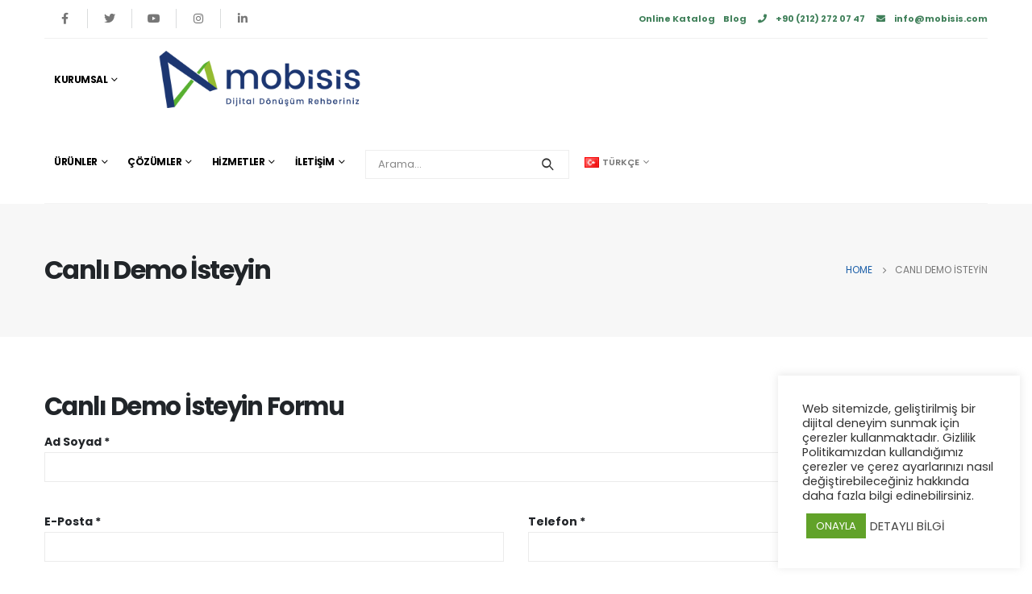

--- FILE ---
content_type: text/html; charset=UTF-8
request_url: https://www.mobisis.com/canli-demo-isteyin/
body_size: 39657
content:
	<!DOCTYPE html>
	<html lang="tr-TR" prefix="og: http://ogp.me/ns# fb: http://ogp.me/ns/fb#">
	<head>
		<meta http-equiv="X-UA-Compatible" content="IE=edge" />
		<meta http-equiv="Content-Type" content="text/html; charset=UTF-8" />
		<meta name="viewport" content="width=device-width, initial-scale=1, minimum-scale=1" />

		<link rel="profile" href="https://gmpg.org/xfn/11" />
		<link rel="pingback" href="https://www.mobisis.com/xmlrpc.php" />
		<meta name='robots' content='index, follow, max-image-preview:large, max-snippet:-1, max-video-preview:-1' />

	<!-- This site is optimized with the Yoast SEO plugin v26.8 - https://yoast.com/product/yoast-seo-wordpress/ -->
	<title>Canlı Demo İsteyin - Mobisis Teknoloji</title>
	<link rel="canonical" href="https://www.mobisis.com/canli-demo-isteyin/" />
	<meta property="og:locale" content="tr_TR" />
	<meta property="og:type" content="article" />
	<meta property="og:title" content="Canlı Demo İsteyin - Mobisis Teknoloji" />
	<meta property="og:url" content="https://www.mobisis.com/canli-demo-isteyin/" />
	<meta property="og:site_name" content="Mobisis Teknoloji" />
	<meta property="article:publisher" content="https://www.facebook.com/Mobisis/" />
	<meta property="article:modified_time" content="2021-10-12T16:23:08+00:00" />
	<meta name="twitter:card" content="summary_large_image" />
	<meta name="twitter:site" content="@mobisistr" />
	<meta name="twitter:label1" content="Tahmini okuma süresi" />
	<meta name="twitter:data1" content="1 dakika" />
	<script type="application/ld+json" class="yoast-schema-graph">{"@context":"https://schema.org","@graph":[{"@type":"WebPage","@id":"https://www.mobisis.com/canli-demo-isteyin/","url":"https://www.mobisis.com/canli-demo-isteyin/","name":"Canlı Demo İsteyin - Mobisis Teknoloji","isPartOf":{"@id":"https://www.mobisis.com/#website"},"datePublished":"2021-06-09T19:53:10+00:00","dateModified":"2021-10-12T16:23:08+00:00","breadcrumb":{"@id":"https://www.mobisis.com/canli-demo-isteyin/#breadcrumb"},"inLanguage":"tr","potentialAction":[{"@type":"ReadAction","target":["https://www.mobisis.com/canli-demo-isteyin/"]}]},{"@type":"BreadcrumbList","@id":"https://www.mobisis.com/canli-demo-isteyin/#breadcrumb","itemListElement":[{"@type":"ListItem","position":1,"name":"Anasayfa","item":"https://www.mobisis.com/"},{"@type":"ListItem","position":2,"name":"Canlı Demo İsteyin"}]},{"@type":"WebSite","@id":"https://www.mobisis.com/#website","url":"https://www.mobisis.com/","name":"Mobisis Teknoloji","description":"Dijital Dönüşüm Rehberiniz","publisher":{"@id":"https://www.mobisis.com/#organization"},"potentialAction":[{"@type":"SearchAction","target":{"@type":"EntryPoint","urlTemplate":"https://www.mobisis.com/?s={search_term_string}"},"query-input":{"@type":"PropertyValueSpecification","valueRequired":true,"valueName":"search_term_string"}}],"inLanguage":"tr"},{"@type":"Organization","@id":"https://www.mobisis.com/#organization","name":"Mobisis Teknoloji A.Ş.","url":"https://www.mobisis.com/","logo":{"@type":"ImageObject","inLanguage":"tr","@id":"https://www.mobisis.com/#/schema/logo/image/","url":"https://www.mobisis.com/wp-content/uploads/2024/01/mobisis-logo-3.png","contentUrl":"https://www.mobisis.com/wp-content/uploads/2024/01/mobisis-logo-3.png","width":796,"height":188,"caption":"Mobisis Teknoloji A.Ş."},"image":{"@id":"https://www.mobisis.com/#/schema/logo/image/"},"sameAs":["https://www.facebook.com/Mobisis/","https://x.com/mobisistr","https://www.instagram.com/mobisisteknoloji/","https://tr.linkedin.com/company/mobisis","https://www.youtube.com/mobisis"]}]}</script>
	<!-- / Yoast SEO plugin. -->


<link rel='dns-prefetch' href='//www.googletagmanager.com' />
<link rel="alternate" type="application/rss+xml" title="Mobisis Teknoloji &raquo; akışı" href="https://www.mobisis.com/feed/" />
<link rel="alternate" type="application/rss+xml" title="Mobisis Teknoloji &raquo; yorum akışı" href="https://www.mobisis.com/comments/feed/" />
<link rel="alternate" title="oEmbed (JSON)" type="application/json+oembed" href="https://www.mobisis.com/wp-json/oembed/1.0/embed?url=https%3A%2F%2Fwww.mobisis.com%2Fcanli-demo-isteyin%2F&#038;lang=tr" />
<link rel="alternate" title="oEmbed (XML)" type="text/xml+oembed" href="https://www.mobisis.com/wp-json/oembed/1.0/embed?url=https%3A%2F%2Fwww.mobisis.com%2Fcanli-demo-isteyin%2F&#038;format=xml&#038;lang=tr" />
		<link rel="shortcut icon" href="" type="image/x-icon" />
				<link rel="apple-touch-icon" href="" />
				<link rel="apple-touch-icon" sizes="120x120" href="" />
				<link rel="apple-touch-icon" sizes="76x76" href="" />
				<link rel="apple-touch-icon" sizes="152x152" href="" />
		<style id='wp-img-auto-sizes-contain-inline-css'>
img:is([sizes=auto i],[sizes^="auto," i]){contain-intrinsic-size:3000px 1500px}
/*# sourceURL=wp-img-auto-sizes-contain-inline-css */
</style>

<style id='wp-emoji-styles-inline-css'>

	img.wp-smiley, img.emoji {
		display: inline !important;
		border: none !important;
		box-shadow: none !important;
		height: 1em !important;
		width: 1em !important;
		margin: 0 0.07em !important;
		vertical-align: -0.1em !important;
		background: none !important;
		padding: 0 !important;
	}
/*# sourceURL=wp-emoji-styles-inline-css */
</style>
<link rel='stylesheet' id='wp-block-library-css' href='https://www.mobisis.com/wp-includes/css/dist/block-library/style.min.css?ver=6.9' media='all' />
<style id='global-styles-inline-css'>
:root{--wp--preset--aspect-ratio--square: 1;--wp--preset--aspect-ratio--4-3: 4/3;--wp--preset--aspect-ratio--3-4: 3/4;--wp--preset--aspect-ratio--3-2: 3/2;--wp--preset--aspect-ratio--2-3: 2/3;--wp--preset--aspect-ratio--16-9: 16/9;--wp--preset--aspect-ratio--9-16: 9/16;--wp--preset--color--black: #000000;--wp--preset--color--cyan-bluish-gray: #abb8c3;--wp--preset--color--white: #ffffff;--wp--preset--color--pale-pink: #f78da7;--wp--preset--color--vivid-red: #cf2e2e;--wp--preset--color--luminous-vivid-orange: #ff6900;--wp--preset--color--luminous-vivid-amber: #fcb900;--wp--preset--color--light-green-cyan: #7bdcb5;--wp--preset--color--vivid-green-cyan: #00d084;--wp--preset--color--pale-cyan-blue: #8ed1fc;--wp--preset--color--vivid-cyan-blue: #0693e3;--wp--preset--color--vivid-purple: #9b51e0;--wp--preset--color--primary: #064f94;--wp--preset--color--secondary: #e36159;--wp--preset--color--tertiary: #2baab1;--wp--preset--color--quaternary: #383f48;--wp--preset--color--dark: #212529;--wp--preset--color--light: #ffffff;--wp--preset--gradient--vivid-cyan-blue-to-vivid-purple: linear-gradient(135deg,rgb(6,147,227) 0%,rgb(155,81,224) 100%);--wp--preset--gradient--light-green-cyan-to-vivid-green-cyan: linear-gradient(135deg,rgb(122,220,180) 0%,rgb(0,208,130) 100%);--wp--preset--gradient--luminous-vivid-amber-to-luminous-vivid-orange: linear-gradient(135deg,rgb(252,185,0) 0%,rgb(255,105,0) 100%);--wp--preset--gradient--luminous-vivid-orange-to-vivid-red: linear-gradient(135deg,rgb(255,105,0) 0%,rgb(207,46,46) 100%);--wp--preset--gradient--very-light-gray-to-cyan-bluish-gray: linear-gradient(135deg,rgb(238,238,238) 0%,rgb(169,184,195) 100%);--wp--preset--gradient--cool-to-warm-spectrum: linear-gradient(135deg,rgb(74,234,220) 0%,rgb(151,120,209) 20%,rgb(207,42,186) 40%,rgb(238,44,130) 60%,rgb(251,105,98) 80%,rgb(254,248,76) 100%);--wp--preset--gradient--blush-light-purple: linear-gradient(135deg,rgb(255,206,236) 0%,rgb(152,150,240) 100%);--wp--preset--gradient--blush-bordeaux: linear-gradient(135deg,rgb(254,205,165) 0%,rgb(254,45,45) 50%,rgb(107,0,62) 100%);--wp--preset--gradient--luminous-dusk: linear-gradient(135deg,rgb(255,203,112) 0%,rgb(199,81,192) 50%,rgb(65,88,208) 100%);--wp--preset--gradient--pale-ocean: linear-gradient(135deg,rgb(255,245,203) 0%,rgb(182,227,212) 50%,rgb(51,167,181) 100%);--wp--preset--gradient--electric-grass: linear-gradient(135deg,rgb(202,248,128) 0%,rgb(113,206,126) 100%);--wp--preset--gradient--midnight: linear-gradient(135deg,rgb(2,3,129) 0%,rgb(40,116,252) 100%);--wp--preset--font-size--small: 13px;--wp--preset--font-size--medium: 20px;--wp--preset--font-size--large: 36px;--wp--preset--font-size--x-large: 42px;--wp--preset--spacing--20: 0.44rem;--wp--preset--spacing--30: 0.67rem;--wp--preset--spacing--40: 1rem;--wp--preset--spacing--50: 1.5rem;--wp--preset--spacing--60: 2.25rem;--wp--preset--spacing--70: 3.38rem;--wp--preset--spacing--80: 5.06rem;--wp--preset--shadow--natural: 6px 6px 9px rgba(0, 0, 0, 0.2);--wp--preset--shadow--deep: 12px 12px 50px rgba(0, 0, 0, 0.4);--wp--preset--shadow--sharp: 6px 6px 0px rgba(0, 0, 0, 0.2);--wp--preset--shadow--outlined: 6px 6px 0px -3px rgb(255, 255, 255), 6px 6px rgb(0, 0, 0);--wp--preset--shadow--crisp: 6px 6px 0px rgb(0, 0, 0);}:where(.is-layout-flex){gap: 0.5em;}:where(.is-layout-grid){gap: 0.5em;}body .is-layout-flex{display: flex;}.is-layout-flex{flex-wrap: wrap;align-items: center;}.is-layout-flex > :is(*, div){margin: 0;}body .is-layout-grid{display: grid;}.is-layout-grid > :is(*, div){margin: 0;}:where(.wp-block-columns.is-layout-flex){gap: 2em;}:where(.wp-block-columns.is-layout-grid){gap: 2em;}:where(.wp-block-post-template.is-layout-flex){gap: 1.25em;}:where(.wp-block-post-template.is-layout-grid){gap: 1.25em;}.has-black-color{color: var(--wp--preset--color--black) !important;}.has-cyan-bluish-gray-color{color: var(--wp--preset--color--cyan-bluish-gray) !important;}.has-white-color{color: var(--wp--preset--color--white) !important;}.has-pale-pink-color{color: var(--wp--preset--color--pale-pink) !important;}.has-vivid-red-color{color: var(--wp--preset--color--vivid-red) !important;}.has-luminous-vivid-orange-color{color: var(--wp--preset--color--luminous-vivid-orange) !important;}.has-luminous-vivid-amber-color{color: var(--wp--preset--color--luminous-vivid-amber) !important;}.has-light-green-cyan-color{color: var(--wp--preset--color--light-green-cyan) !important;}.has-vivid-green-cyan-color{color: var(--wp--preset--color--vivid-green-cyan) !important;}.has-pale-cyan-blue-color{color: var(--wp--preset--color--pale-cyan-blue) !important;}.has-vivid-cyan-blue-color{color: var(--wp--preset--color--vivid-cyan-blue) !important;}.has-vivid-purple-color{color: var(--wp--preset--color--vivid-purple) !important;}.has-black-background-color{background-color: var(--wp--preset--color--black) !important;}.has-cyan-bluish-gray-background-color{background-color: var(--wp--preset--color--cyan-bluish-gray) !important;}.has-white-background-color{background-color: var(--wp--preset--color--white) !important;}.has-pale-pink-background-color{background-color: var(--wp--preset--color--pale-pink) !important;}.has-vivid-red-background-color{background-color: var(--wp--preset--color--vivid-red) !important;}.has-luminous-vivid-orange-background-color{background-color: var(--wp--preset--color--luminous-vivid-orange) !important;}.has-luminous-vivid-amber-background-color{background-color: var(--wp--preset--color--luminous-vivid-amber) !important;}.has-light-green-cyan-background-color{background-color: var(--wp--preset--color--light-green-cyan) !important;}.has-vivid-green-cyan-background-color{background-color: var(--wp--preset--color--vivid-green-cyan) !important;}.has-pale-cyan-blue-background-color{background-color: var(--wp--preset--color--pale-cyan-blue) !important;}.has-vivid-cyan-blue-background-color{background-color: var(--wp--preset--color--vivid-cyan-blue) !important;}.has-vivid-purple-background-color{background-color: var(--wp--preset--color--vivid-purple) !important;}.has-black-border-color{border-color: var(--wp--preset--color--black) !important;}.has-cyan-bluish-gray-border-color{border-color: var(--wp--preset--color--cyan-bluish-gray) !important;}.has-white-border-color{border-color: var(--wp--preset--color--white) !important;}.has-pale-pink-border-color{border-color: var(--wp--preset--color--pale-pink) !important;}.has-vivid-red-border-color{border-color: var(--wp--preset--color--vivid-red) !important;}.has-luminous-vivid-orange-border-color{border-color: var(--wp--preset--color--luminous-vivid-orange) !important;}.has-luminous-vivid-amber-border-color{border-color: var(--wp--preset--color--luminous-vivid-amber) !important;}.has-light-green-cyan-border-color{border-color: var(--wp--preset--color--light-green-cyan) !important;}.has-vivid-green-cyan-border-color{border-color: var(--wp--preset--color--vivid-green-cyan) !important;}.has-pale-cyan-blue-border-color{border-color: var(--wp--preset--color--pale-cyan-blue) !important;}.has-vivid-cyan-blue-border-color{border-color: var(--wp--preset--color--vivid-cyan-blue) !important;}.has-vivid-purple-border-color{border-color: var(--wp--preset--color--vivid-purple) !important;}.has-vivid-cyan-blue-to-vivid-purple-gradient-background{background: var(--wp--preset--gradient--vivid-cyan-blue-to-vivid-purple) !important;}.has-light-green-cyan-to-vivid-green-cyan-gradient-background{background: var(--wp--preset--gradient--light-green-cyan-to-vivid-green-cyan) !important;}.has-luminous-vivid-amber-to-luminous-vivid-orange-gradient-background{background: var(--wp--preset--gradient--luminous-vivid-amber-to-luminous-vivid-orange) !important;}.has-luminous-vivid-orange-to-vivid-red-gradient-background{background: var(--wp--preset--gradient--luminous-vivid-orange-to-vivid-red) !important;}.has-very-light-gray-to-cyan-bluish-gray-gradient-background{background: var(--wp--preset--gradient--very-light-gray-to-cyan-bluish-gray) !important;}.has-cool-to-warm-spectrum-gradient-background{background: var(--wp--preset--gradient--cool-to-warm-spectrum) !important;}.has-blush-light-purple-gradient-background{background: var(--wp--preset--gradient--blush-light-purple) !important;}.has-blush-bordeaux-gradient-background{background: var(--wp--preset--gradient--blush-bordeaux) !important;}.has-luminous-dusk-gradient-background{background: var(--wp--preset--gradient--luminous-dusk) !important;}.has-pale-ocean-gradient-background{background: var(--wp--preset--gradient--pale-ocean) !important;}.has-electric-grass-gradient-background{background: var(--wp--preset--gradient--electric-grass) !important;}.has-midnight-gradient-background{background: var(--wp--preset--gradient--midnight) !important;}.has-small-font-size{font-size: var(--wp--preset--font-size--small) !important;}.has-medium-font-size{font-size: var(--wp--preset--font-size--medium) !important;}.has-large-font-size{font-size: var(--wp--preset--font-size--large) !important;}.has-x-large-font-size{font-size: var(--wp--preset--font-size--x-large) !important;}
/*# sourceURL=global-styles-inline-css */
</style>

<style id='classic-theme-styles-inline-css'>
/*! This file is auto-generated */
.wp-block-button__link{color:#fff;background-color:#32373c;border-radius:9999px;box-shadow:none;text-decoration:none;padding:calc(.667em + 2px) calc(1.333em + 2px);font-size:1.125em}.wp-block-file__button{background:#32373c;color:#fff;text-decoration:none}
/*# sourceURL=/wp-includes/css/classic-themes.min.css */
</style>
<link rel='stylesheet' id='dashicons-css' href='https://www.mobisis.com/wp-includes/css/dashicons.min.css?ver=6.9' media='all' />
<link rel='stylesheet' id='admin-bar-css' href='https://www.mobisis.com/wp-includes/css/admin-bar.min.css?ver=6.9' media='all' />
<style id='admin-bar-inline-css'>

    /* Hide CanvasJS credits for P404 charts specifically */
    #p404RedirectChart .canvasjs-chart-credit {
        display: none !important;
    }
    
    #p404RedirectChart canvas {
        border-radius: 6px;
    }

    .p404-redirect-adminbar-weekly-title {
        font-weight: bold;
        font-size: 14px;
        color: #fff;
        margin-bottom: 6px;
    }

    #wpadminbar #wp-admin-bar-p404_free_top_button .ab-icon:before {
        content: "\f103";
        color: #dc3545;
        top: 3px;
    }
    
    #wp-admin-bar-p404_free_top_button .ab-item {
        min-width: 80px !important;
        padding: 0px !important;
    }
    
    /* Ensure proper positioning and z-index for P404 dropdown */
    .p404-redirect-adminbar-dropdown-wrap { 
        min-width: 0; 
        padding: 0;
        position: static !important;
    }
    
    #wpadminbar #wp-admin-bar-p404_free_top_button_dropdown {
        position: static !important;
    }
    
    #wpadminbar #wp-admin-bar-p404_free_top_button_dropdown .ab-item {
        padding: 0 !important;
        margin: 0 !important;
    }
    
    .p404-redirect-dropdown-container {
        min-width: 340px;
        padding: 18px 18px 12px 18px;
        background: #23282d !important;
        color: #fff;
        border-radius: 12px;
        box-shadow: 0 8px 32px rgba(0,0,0,0.25);
        margin-top: 10px;
        position: relative !important;
        z-index: 999999 !important;
        display: block !important;
        border: 1px solid #444;
    }
    
    /* Ensure P404 dropdown appears on hover */
    #wpadminbar #wp-admin-bar-p404_free_top_button .p404-redirect-dropdown-container { 
        display: none !important;
    }
    
    #wpadminbar #wp-admin-bar-p404_free_top_button:hover .p404-redirect-dropdown-container { 
        display: block !important;
    }
    
    #wpadminbar #wp-admin-bar-p404_free_top_button:hover #wp-admin-bar-p404_free_top_button_dropdown .p404-redirect-dropdown-container {
        display: block !important;
    }
    
    .p404-redirect-card {
        background: #2c3338;
        border-radius: 8px;
        padding: 18px 18px 12px 18px;
        box-shadow: 0 2px 8px rgba(0,0,0,0.07);
        display: flex;
        flex-direction: column;
        align-items: flex-start;
        border: 1px solid #444;
    }
    
    .p404-redirect-btn {
        display: inline-block;
        background: #dc3545;
        color: #fff !important;
        font-weight: bold;
        padding: 5px 22px;
        border-radius: 8px;
        text-decoration: none;
        font-size: 17px;
        transition: background 0.2s, box-shadow 0.2s;
        margin-top: 8px;
        box-shadow: 0 2px 8px rgba(220,53,69,0.15);
        text-align: center;
        line-height: 1.6;
    }
    
    .p404-redirect-btn:hover {
        background: #c82333;
        color: #fff !important;
        box-shadow: 0 4px 16px rgba(220,53,69,0.25);
    }
    
    /* Prevent conflicts with other admin bar dropdowns */
    #wpadminbar .ab-top-menu > li:hover > .ab-item,
    #wpadminbar .ab-top-menu > li.hover > .ab-item {
        z-index: auto;
    }
    
    #wpadminbar #wp-admin-bar-p404_free_top_button:hover > .ab-item {
        z-index: 999998 !important;
    }
    
/*# sourceURL=admin-bar-inline-css */
</style>
<link rel='stylesheet' id='contact-form-7-css' href='https://www.mobisis.com/wp-content/plugins/contact-form-7/includes/css/styles.css?ver=6.1.4' media='all' />
<link rel='stylesheet' id='cookie-law-info-css' href='https://www.mobisis.com/wp-content/plugins/cookie-law-info/legacy/public/css/cookie-law-info-public.css?ver=3.4.0' media='all' />
<link rel='stylesheet' id='cookie-law-info-gdpr-css' href='https://www.mobisis.com/wp-content/plugins/cookie-law-info/legacy/public/css/cookie-law-info-gdpr.css?ver=3.4.0' media='all' />
<style id='woocommerce-inline-inline-css'>
.woocommerce form .form-row .required { visibility: visible; }
/*# sourceURL=woocommerce-inline-inline-css */
</style>
<link rel='stylesheet' id='slb_core-css' href='https://www.mobisis.com/wp-content/plugins/simple-lightbox/client/css/app.css?ver=2.9.4' media='all' />
<link rel='stylesheet' id='porto-css-vars-css' href='https://www.mobisis.com/wp-content/uploads/porto_styles/theme_css_vars.css?ver=6.7.3' media='all' />
<link rel='stylesheet' id='js_composer_front-css' href='https://www.mobisis.com/wp-content/plugins/js_composer/assets/css/js_composer.min.css?ver=6.10.0' media='all' />
<link rel='stylesheet' id='bootstrap-css' href='https://www.mobisis.com/wp-content/uploads/porto_styles/bootstrap.css?ver=6.7.3' media='all' />
<link rel='stylesheet' id='porto-plugins-css' href='https://www.mobisis.com/wp-content/themes/porto/css/plugins.css?ver=6.7.3' media='all' />
<link rel='stylesheet' id='porto-theme-css' href='https://www.mobisis.com/wp-content/themes/porto/css/theme.css?ver=6.7.3' media='all' />
<link rel='stylesheet' id='porto-shortcodes-css' href='https://www.mobisis.com/wp-content/uploads/porto_styles/shortcodes.css?ver=6.7.3' media='all' />
<link rel='stylesheet' id='porto-theme-shop-css' href='https://www.mobisis.com/wp-content/themes/porto/css/theme_shop.css?ver=6.7.3' media='all' />
<link rel='stylesheet' id='porto-theme-wpb-css' href='https://www.mobisis.com/wp-content/themes/porto/css/theme_wpb.css?ver=6.7.3' media='all' />
<link rel='stylesheet' id='porto-dynamic-style-css' href='https://www.mobisis.com/wp-content/uploads/porto_styles/dynamic_style.css?ver=6.7.3' media='all' />
<link rel='stylesheet' id='porto-type-builder-css' href='https://www.mobisis.com/wp-content/plugins/porto-functionality/builders/assets/type-builder.css?ver=2.6.1' media='all' />
<link rel='stylesheet' id='porto-account-login-style-css' href='https://www.mobisis.com/wp-content/themes/porto/css/theme/shop/login-style/account-login.css?ver=6.7.3' media='all' />
<link rel='stylesheet' id='porto-style-css' href='https://www.mobisis.com/wp-content/themes/porto/style.css?ver=6.7.3' media='all' />
<style id='porto-style-inline-css'>
.side-header-narrow-bar-logo{max-width:300px}@media (min-width:992px){}.page-top .product-nav{position:static;height:auto;margin-top:0}.page-top .product-nav .product-prev,.page-top .product-nav .product-next{float:none;position:absolute;height:30px;top:50%;bottom:50%;margin-top:-15px}.page-top .product-nav .product-prev{right:10px}.page-top .product-nav .product-next{left:10px}.page-top .product-nav .product-next .product-popup{right:auto;left:0}.page-top .product-nav .product-next .product-popup:before{right:auto;left:6px}.page-top .sort-source{position:static;text-align:center;margin-top:5px;border-width:0}.page-top{padding-top:20px;padding-bottom:20px}.page-top .page-title{padding-bottom:0}@media (max-width:991px){.page-top .page-sub-title{margin-bottom:5px;margin-top:0}.page-top .breadcrumbs-wrap{margin-bottom:5px}}@media (min-width:992px){.page-top .page-title{min-height:0;line-height:1.25}.page-top .page-sub-title{line-height:1.6}.page-top .product-nav{display:inline-block;height:30px;vertical-align:middle;margin-left:10px}.page-top .product-nav .product-prev,.page-top .product-nav .product-next{position:relative}.page-top .product-nav .product-prev{float:left;left:0}.page-top .product-nav .product-prev .product-popup{right:auto;left:-26px}.page-top .product-nav .product-prev:before{right:auto;left:32px}.page-top .product-nav .product-next{float:left;left:0}.page-top .product-nav .product-next .product-popup{right:auto;left:0}.page-top .product-nav .product-next .product-popup:before{right:auto}}@media (min-width:992px){.page-top .product-nav{height:auto}.page-top .breadcrumb{-webkit-justify-content:flex-end;-ms-flex-pack:end;justify-content:flex-end}}#login-form-popup{max-width:480px}#header .share-links a{font-size:14px;width:30px;height:30px;box-shadow:none}#header .share-links a:not(:hover){color:#777777}#header .top-links > li.menu-item > a{font-weight:700;text-transform:none;color:#40805a}#header .top-links > li.menu-item.has-sub:hover > a,#header .top-links > li.menu-item:hover > a{color:#0b4f90}.vc_btn3.vc_btn3-shape-rounded{border-radius:12px}.custom-phone:hover .porto-sicon-header p{color:#1c5fa8 !important}.page-top .page-title{font-size:32px;font-weight:700}.custom-section-background,.custom-section-background > div{position:absolute;left:0;top:0;right:0;bottom:0}.custom-bg-white::after{content:'';display:block !important;position:absolute;top:50%;right:75%;width:100vw;height:calc( 100% + 150px);background:#FFF;z-index:0;transform:translate3d(0,-50%,0)}.custom-svg-1{position:absolute;left:0;top:-148px;width:640px}.custom-btn-arrow i{display:inline-block !important;padding-left:10px !important;transition:transform .3s}.custom-btn-arrow i::before{content:'\e8cc';font-family:"porto"}.custom-btn-arrow .btn:hover i{transform:translateX(5px)}@keyframes kenBurnsToRight{from{transform:scale(1.2)}to{transform:scale(1)}}.kenBurnsToRight > div{animation-name:kenBurnsToRight;animation-timing-function:linear;transform-origin:right;animation-duration:30s}@keyframes customLineAnim{from{stroke-dasharray:1600;stroke-dashoffset:1600}to{stroke-dasharray:2500;stroke-dashoffset:1600}}.customLineAnim{animation-name:customLineAnim}@keyframes customLineAnim2{from{stroke-dasharray:2650;stroke-dashoffset:2650}to{stroke-dasharray:2650;stroke-dashoffset:0}}.customLineAnim2{animation-name:customLineAnim2}@keyframes customLineProgressAnim{from{width:0}to{width:60px}}.customLineProgressAnim hr{animation-name:customLineProgressAnim}.auto-1{top:25%;left:7%}.auto-2{top:32%;left:85%}.auto-3{top:90%;left:19%}.transform3dxy-n50{position:absolute;transform:translate3d(-50%,-50%,0)}.custom-view-more .porto-ultimate-content-box{display:flex;align-items:center}.custom-view-more .porto-sicon-default{display:flex;align-items:center;justify-content:center;width:43.19px;height:43.19px;margin-right:4px}.custom-auto-img .vc_column-inner{position:relative}.custom-icon-style-1 .wpb_wrapper{position:relative;display:inline-flex;align-items:center;justify-content:center;width:95px;height:95px}.custom-icon-style-1 .wpb_wrapper::before{content:'';position:absolute;top:0;right:0;bottom:0;left:0;border:2px solid #1c5fa8;border-radius:7px;transform:rotate(45deg);z-index:0;transition:ease background 300ms}.custom-service-1 .vc_column-inner:hover h3{color:#1c5fa8 !important}.custom-service-1 .vc_column-inner:hover svg{fill:#fff;transition:fill .2s}.custom-service-1 .vc_column-inner:hover .custom-icon-style-1 .wpb_wrapper::before{background-color:#1c5fa8;transition:background-color .2s}.custom-svg-background-1{position:absolute;width:1000%;top:0;left:50%;height:100%;transform:translate3d(-50%,0,0)}.custom-parallax-section .porto-wrap-container,.custom-parallax-section .col-md-12{position:static}.custom-service-gallery .porto-sicon-box img{width:100%;border-radius:inherit !important}.custom-service-gallery .porto-sicon-img{width:calc( 100% - 10px ) !important;overflow:hidden;border-radius:21px;border:5px solid transparent;transition:ease border .3s,transform .3s}.custom-service-gallery .porto-sicon-box:hover .porto-sicon-img{border-color:#1c5fa8}.custom-service-gallery .porto-sicon-box:hover .porto-sicon-title{color:#1c5fa8 !important}.custom-separator hr{width:60px}.custom-separator-1 hr{width:50px}.custom-separator.text-center hr{margin:0 auto !important}.faq{box-shadow:none;border:1px solid transparent;border-radius:4px;overflow:hidden;transition:border .3s}.faq .toggle{padding-bottom:18px}.porto-faqs .toggle-content{padding:2rem;border:1px solid #CCC;border-top:0;background:#fff}.faq .toggle:not(.active):hover label{color:#1c5fa8}.faq label{margin:-1px}.porto-faqs .faq label{display:block;position:relative;padding:23px 30px;font-size:16px;font-weight:700;letter-spacing:-.05em;line-height:27px;border-left-width:0;color:#212529}.faq .toggle.actie label{background-color:#00a1cd;color:#fff !important}.faq label::before{content:'+';position:absolute;top:50%;right:25px;margin-top:0 !important;font-size:inherit;font-weight:inherit;transform:translate3d(0,-50%,0) rotate(0deg);transform-origin:50% 50%;transition:ease transform 300ms;border-width:0 !important}.toggle.active>label:before{right:25px;transform:translate3d(0,-50%,0) rotate(45deg)}.custom-svg-2{position:absolute;top:43%;left:-260px;width:190px;transform:translate3d(0,-50%,0)}.porto-testimonial{padding:2rem;background-color:#fff;border-radius:7px;border:1px solid rgba(0,0,0,0.06)}.testimonial{margin-bottom:0}.testimonial.testimonial-style-2 blockquote{padding:5px 20px}.testimonial blockquote p{padding:0 !important;font-size:14px;line-height:26px;font-weight:300;color:#212529}.testimonial.testimonial-with-quotes blockquote:before{content:"\f10d";color:#1c5fa8;font-family:"Font Awesome 5 Free";font-weight:900;font-size:20px}.testimonial.testimonial-with-quotes blockquote:after{content:none}.testimonial .testimonial-author strong{margin-top:8px;font-weight:800}.owl-carousel.nav-style-1 .owl-nav [class*="owl-"]{font-size:33px}.owl-carousel.nav-pos-outside .owl-nav .owl-prev{left:-50px}.owl-carousel.nav-pos-outside .owl-nav .owl-next{right:-48px}.owl-carousel.nav-style-1 .owl-nav [class*="owl-"]{color:#212529}.custom-flex .vc_column-inner{display:flex;align-items:center;justify-content:space-between}.custom-flex .vc_column-inner::after,.custom-flex .vc_column-inner::before{content:none}div.wpb_single_image .porto-vc-zoom.porto-vc-zoom-hover-icon:after{content:"\f067";font-size:18px}.custom-lightbox .wpb_single_image a,.custom-lightbox .vc_single_image-wrapper,.custom-lightbox img{width:100%}.product-image .labels .onsale,.summary-before .labels .onsale{background-color:#dc3545}.product-image{border-width:0}ul.products{margin-bottom:10px}ul.products .category-list{margin-bottom:4px;font-size:.7em;line-height:1}ul.products li.product-col h3{font-size:1.1em;letter-spacing:-.05em;line-height:21px}.price{font-weight:500}.star-rating{font-size:12px}.price del{color:#777}.add-links .quickview{font-size:12.6px;font-weight:600}li.product-col .product-image .inner::before{transition:all 0.2s;content:"";display:block;position:absolute;top:0;left:0;right:0;bottom:0;background:#212121;width:100%;height:100%;opacity:0;z-index:2}li.product-col:hover .product-image .inner::before{opacity:.1}.post-type-archive-product .product-image{border:1px solid #ddd}.post-type-archive-product ul.products .product-col{padding-left:10px;padding-right:10px}.post-type-archive-product ul.products{margin-left:-10px;margin-right:-10px}.woocommerce-ordering select,.woocommerce-viewing select{height:43px}.shop-loop-before{margin-bottom:15px}.woocommerce-pagination ul li a,.woocommerce-pagination ul li span{height:35px;padding:.5rem .75rem;line-height:1.25;color:#1c5fa8;font-size:14px;font-weight:400;border-color:rgba(0,0,0,0.06)}.woocommerce-pagination ul li span.current{color:#fff;background:#1c5fa8}.woocommerce-pagination ul li{margin-left:0}.woocommerce-pagination ul li .prev:before,.woocommerce-pagination ul li .next:before{line-height:35px}.woocommerce-pagination ul li a:hover,.woocommerce-pagination ul li a:focus{background-color:#e9ecef;border-color:#dee2e6}.left-sidebar,.right-sidebar,.main-content{margin:48px 0;padding-top:24px;padding-bottom:24px}.blog .sidebar-content,.archive.category .sidebar-content{padding:0 16px}article.post .post-image img{border-radius:7px}.sidebar-content .widget .widget-title{font-size:1.5em;letter-spacing:-.05em;margin-bottom:16px}.sidebar-content #searchform #s,.sidebar-content .widget_search .btn-dark{height:45px;font-size:11.2px}.sidebar-content .widget + .widget{padding-top:37px}.widget_recent_entries .post-date{line-height:26px}.widget_recent_entries > ul li > a,.widget_recent_comments > ul li > a{font-weight:700;line-height:19.6px}.widget_categories > ul li > a{font-size:12.6px;font-weight:400;line-height:20px;color:#666}.porto-blog-sidebar .widget_categories .cat-item a{display:inline-block;padding:8px 0 8px 22px !important}.porto-blog-sidebar .widget_categories .cat-item a::before{margin-left:0;font-family:'Font Awesome 5 Free';content:"\f054";font-weight:900;position:absolute;top:9px;font-size:7.2px;font-size:0.45rem;opacity:0.7;transform:translate3d(-1px,0,0);left:12px}.posts-modern .post .post-meta{font-size:.8em;margin:.5rem 0;line-height:26px;order:-1}.posts-modern .post .entry-title{margin-bottom:.5rem;padding-bottom:.25rem;font-size:1.5em;font-weight:700;letter-spacing:-.05em;line-height:27px}.posts-modern .post-content{display:flex;flex-direction:column}.posts-modern .post-image,.posts-modern .post-image .owl-carousel{margin-bottom:.5rem !important}.posts-modern .post-excerpt{margin-bottom:.4rem;font-size:14px;font-weight:400;letter-spacing:0;line-height:26px}.posts-modern .post .btn-readmore{display:inline-block;position:relative;padding:0.533rem 0.933rem 0.533rem 0;font-size:1em !important;font-weight:600;letter-spacing:normal;line-height:1.5;border:1px solid transparent;color:#1c5fa8;background:transparent}.blog .widget .widget-title{color:#383f48}.widget li.current-cat,.widget li.current-cat>a,.widget li.current-cat-parent,.widget li.current-cat-parent>a,.widget li.current-menu-item>a{font-weight:700;color:#666}.pagination{margin-top:0}.pagination .page-numbers{min-width:40px;height:40px;line-height:38px;font-weight:400;background:#fff;border:none;font-size:1rem;color:#1c5fa8;border:1px solid rgba(0,0,0,0.06)}.pagination .page-numbers:hover{background-color:#e9ecef;border-color:#dee2e6}.single-post .breadcrumb li:nth-child(3){display:none}@media (min-width:992px){.w-lg-100pct{width:100% !important}.blog .main-content.col-lg-9,.archive.category .main-content.col-lg-9{flex:0 0 66.666667%;max-width:66.666667%}.blog .sidebar.col-lg-3,.archive.category .sidebar.col-lg-3{flex:0 0 33.333333%;max-width:33.333333%}}@media (min-width:1230px){.custom-carousel-box-shadow-1:before{content:'';position:absolute;top:50%;left:50%;width:65%;height:0;box-shadow:0 0 40px 120px rgba(0,0,0,0.07);transform:translate3d(-50%,-50%,0);z-index:0}}@media (max-width:1229px){.testimonial.testimonial-with-quotes blockquote:before{left:-10px}.owl-carousel.nav-pos-outside .owl-nav .owl-prev{left:6px}.owl-carousel.nav-pos-outside .owl-nav .owl-next{right:10px}}@media(max-width:991px){.custom-auto-img{margin:0 auto}.custom-auto-img .vc_column-inner>.wpb_single_image .wpb_wrapper{text-align:center}.custom-svg-background-1{left:77%}.auto-3{top:81%}.auto-1{top:17%;left:12%}.custom-flex .vc_column-inner{flex-direction:column}}@media(max-width:767px){.custom-svg-1{left:48px}}@media(max-width:575px){.custom-service-gallery > div{flex:0 0 100%;max-width:100%}.porto-faqs .faq label{padding-left:25px;padding-right:25px}.custom-view-more .porto-ultimate-content-box{flex-direction:column;align-items:flex-start}.custom-view-more .porto-sicon-box{border-left-width:0 !important}.custom-section-background .porto-ultimate-content-box{background-image:none !important;background-color:#FFF}}
/*# sourceURL=porto-style-inline-css */
</style>
<link rel='stylesheet' id='styles-child-css' href='https://www.mobisis.com/wp-content/themes/mobisis/style.css?ver=6.9' media='all' />
<script id="woocommerce-google-analytics-integration-gtag-js-after">
/* Google Analytics for WooCommerce (gtag.js) */
					window.dataLayer = window.dataLayer || [];
					function gtag(){dataLayer.push(arguments);}
					// Set up default consent state.
					for ( const mode of [{"analytics_storage":"denied","ad_storage":"denied","ad_user_data":"denied","ad_personalization":"denied","region":["AT","BE","BG","HR","CY","CZ","DK","EE","FI","FR","DE","GR","HU","IS","IE","IT","LV","LI","LT","LU","MT","NL","NO","PL","PT","RO","SK","SI","ES","SE","GB","CH"]}] || [] ) {
						gtag( "consent", "default", { "wait_for_update": 500, ...mode } );
					}
					gtag("js", new Date());
					gtag("set", "developer_id.dOGY3NW", true);
					gtag("config", "G-WH0G002KBE", {"track_404":true,"allow_google_signals":true,"logged_in":false,"linker":{"domains":[],"allow_incoming":false},"custom_map":{"dimension1":"logged_in"}});
//# sourceURL=woocommerce-google-analytics-integration-gtag-js-after
</script>
<script src="https://www.mobisis.com/wp-includes/js/jquery/jquery.min.js?ver=3.7.1" id="jquery-core-js"></script>
<script src="https://www.mobisis.com/wp-includes/js/jquery/jquery-migrate.min.js?ver=3.4.1" id="jquery-migrate-js"></script>
<script id="cookie-law-info-js-extra">
var Cli_Data = {"nn_cookie_ids":[],"cookielist":[],"non_necessary_cookies":[],"ccpaEnabled":"","ccpaRegionBased":"","ccpaBarEnabled":"","strictlyEnabled":["necessary","obligatoire"],"ccpaType":"gdpr","js_blocking":"1","custom_integration":"","triggerDomRefresh":"","secure_cookies":""};
var cli_cookiebar_settings = {"animate_speed_hide":"500","animate_speed_show":"500","background":"#FFF","border":"#b1a6a6c2","border_on":"","button_1_button_colour":"#61a229","button_1_button_hover":"#4e8221","button_1_link_colour":"#fff","button_1_as_button":"1","button_1_new_win":"","button_2_button_colour":"#333","button_2_button_hover":"#292929","button_2_link_colour":"#444","button_2_as_button":"","button_2_hidebar":"","button_3_button_colour":"#dedfe0","button_3_button_hover":"#b2b2b3","button_3_link_colour":"#333333","button_3_as_button":"1","button_3_new_win":"","button_4_button_colour":"#dedfe0","button_4_button_hover":"#b2b2b3","button_4_link_colour":"#333333","button_4_as_button":"1","button_7_button_colour":"#61a229","button_7_button_hover":"#4e8221","button_7_link_colour":"#fff","button_7_as_button":"1","button_7_new_win":"","font_family":"inherit","header_fix":"","notify_animate_hide":"1","notify_animate_show":"","notify_div_id":"#cookie-law-info-bar","notify_position_horizontal":"right","notify_position_vertical":"bottom","scroll_close":"","scroll_close_reload":"","accept_close_reload":"","reject_close_reload":"","showagain_tab":"","showagain_background":"#fff","showagain_border":"#000","showagain_div_id":"#cookie-law-info-again","showagain_x_position":"100px","text":"#333333","show_once_yn":"","show_once":"10000","logging_on":"","as_popup":"","popup_overlay":"1","bar_heading_text":"","cookie_bar_as":"widget","popup_showagain_position":"bottom-right","widget_position":"right"};
var log_object = {"ajax_url":"https://www.mobisis.com/wp-admin/admin-ajax.php"};
//# sourceURL=cookie-law-info-js-extra
</script>
<script src="https://www.mobisis.com/wp-content/plugins/cookie-law-info/legacy/public/js/cookie-law-info-public.js?ver=3.4.0" id="cookie-law-info-js"></script>
<script src="https://www.mobisis.com/wp-content/plugins/woocommerce/assets/js/jquery-blockui/jquery.blockUI.min.js?ver=2.7.0-wc.10.4.3" id="wc-jquery-blockui-js" defer data-wp-strategy="defer"></script>
<script src="https://www.mobisis.com/wp-content/plugins/woocommerce/assets/js/js-cookie/js.cookie.min.js?ver=2.1.4-wc.10.4.3" id="wc-js-cookie-js" defer data-wp-strategy="defer"></script>
<script id="woocommerce-js-extra">
var woocommerce_params = {"ajax_url":"/wp-admin/admin-ajax.php","wc_ajax_url":"/?wc-ajax=%%endpoint%%","i18n_password_show":"\u015eifreyi g\u00f6ster","i18n_password_hide":"\u015eifreyi gizle"};
//# sourceURL=woocommerce-js-extra
</script>
<script src="https://www.mobisis.com/wp-content/plugins/woocommerce/assets/js/frontend/woocommerce.min.js?ver=10.4.3" id="woocommerce-js" defer data-wp-strategy="defer"></script>
<script src="https://www.mobisis.com/wp-content/plugins/woocommerce/assets/js/jquery-cookie/jquery.cookie.min.js?ver=1.4.1-wc.10.4.3" id="wc-jquery-cookie-js" defer data-wp-strategy="defer"></script>
<link rel="https://api.w.org/" href="https://www.mobisis.com/wp-json/" /><link rel="alternate" title="JSON" type="application/json" href="https://www.mobisis.com/wp-json/wp/v2/pages/1755" /><link rel="EditURI" type="application/rsd+xml" title="RSD" href="https://www.mobisis.com/xmlrpc.php?rsd" />
<meta name="generator" content="WordPress 6.9" />
<meta name="generator" content="WooCommerce 10.4.3" />
<link rel='shortlink' href='https://www.mobisis.com/?p=1755' />
		<script type="text/javascript">
		WebFontConfig = {
			google: { families: [ 'Poppins:400,500,600,700,800','Open+Sans:400,600,700' ] }
		};
		(function(d) {
			var wf = d.createElement('script'), s = d.scripts[d.scripts.length - 1];
			wf.src = 'https://www.mobisis.com/wp-content/themes/porto/js/libs/webfont.js';
			wf.async = true;
			s.parentNode.insertBefore(wf, s);
		})(document);</script>
			<noscript><style>.woocommerce-product-gallery{ opacity: 1 !important; }</style></noscript>
	<meta name="generator" content="Powered by WPBakery Page Builder - drag and drop page builder for WordPress."/>
<meta name="generator" content="Powered by Slider Revolution 6.6.8 - responsive, Mobile-Friendly Slider Plugin for WordPress with comfortable drag and drop interface." />
<link rel="icon" href="https://www.mobisis.com/wp-content/uploads/2024/01/cropped-mobisis-logo-icon-32x32.png" sizes="32x32" />
<link rel="icon" href="https://www.mobisis.com/wp-content/uploads/2024/01/cropped-mobisis-logo-icon-192x192.png" sizes="192x192" />
<link rel="apple-touch-icon" href="https://www.mobisis.com/wp-content/uploads/2024/01/cropped-mobisis-logo-icon-180x180.png" />
<meta name="msapplication-TileImage" content="https://www.mobisis.com/wp-content/uploads/2024/01/cropped-mobisis-logo-icon-270x270.png" />
<script>function setREVStartSize(e){
			//window.requestAnimationFrame(function() {
				window.RSIW = window.RSIW===undefined ? window.innerWidth : window.RSIW;
				window.RSIH = window.RSIH===undefined ? window.innerHeight : window.RSIH;
				try {
					var pw = document.getElementById(e.c).parentNode.offsetWidth,
						newh;
					pw = pw===0 || isNaN(pw) || (e.l=="fullwidth" || e.layout=="fullwidth") ? window.RSIW : pw;
					e.tabw = e.tabw===undefined ? 0 : parseInt(e.tabw);
					e.thumbw = e.thumbw===undefined ? 0 : parseInt(e.thumbw);
					e.tabh = e.tabh===undefined ? 0 : parseInt(e.tabh);
					e.thumbh = e.thumbh===undefined ? 0 : parseInt(e.thumbh);
					e.tabhide = e.tabhide===undefined ? 0 : parseInt(e.tabhide);
					e.thumbhide = e.thumbhide===undefined ? 0 : parseInt(e.thumbhide);
					e.mh = e.mh===undefined || e.mh=="" || e.mh==="auto" ? 0 : parseInt(e.mh,0);
					if(e.layout==="fullscreen" || e.l==="fullscreen")
						newh = Math.max(e.mh,window.RSIH);
					else{
						e.gw = Array.isArray(e.gw) ? e.gw : [e.gw];
						for (var i in e.rl) if (e.gw[i]===undefined || e.gw[i]===0) e.gw[i] = e.gw[i-1];
						e.gh = e.el===undefined || e.el==="" || (Array.isArray(e.el) && e.el.length==0)? e.gh : e.el;
						e.gh = Array.isArray(e.gh) ? e.gh : [e.gh];
						for (var i in e.rl) if (e.gh[i]===undefined || e.gh[i]===0) e.gh[i] = e.gh[i-1];
											
						var nl = new Array(e.rl.length),
							ix = 0,
							sl;
						e.tabw = e.tabhide>=pw ? 0 : e.tabw;
						e.thumbw = e.thumbhide>=pw ? 0 : e.thumbw;
						e.tabh = e.tabhide>=pw ? 0 : e.tabh;
						e.thumbh = e.thumbhide>=pw ? 0 : e.thumbh;
						for (var i in e.rl) nl[i] = e.rl[i]<window.RSIW ? 0 : e.rl[i];
						sl = nl[0];
						for (var i in nl) if (sl>nl[i] && nl[i]>0) { sl = nl[i]; ix=i;}
						var m = pw>(e.gw[ix]+e.tabw+e.thumbw) ? 1 : (pw-(e.tabw+e.thumbw)) / (e.gw[ix]);
						newh =  (e.gh[ix] * m) + (e.tabh + e.thumbh);
					}
					var el = document.getElementById(e.c);
					if (el!==null && el) el.style.height = newh+"px";
					el = document.getElementById(e.c+"_wrapper");
					if (el!==null && el) {
						el.style.height = newh+"px";
						el.style.display = "block";
					}
				} catch(e){
					console.log("Failure at Presize of Slider:" + e)
				}
			//});
		  };</script>
		<style id="wp-custom-css">
			html .btn-dark {
    color: #ffffff;
    background-color: #1c5fa8;
    border-color: #1c5fa8 #1c5fa8 #1c5fa8;
}

#telefonButon, #whatsappButon{display:none;}
@media only screen {
#telefonButon, #whatsappButon{position:fixed;bottom:75px;left:10px;cursor:pointer;display:block;padding:4px 5px;background-color:#009900;border:0px solid rgba(255,255,255,0.9);margin:10px;z-index:1000;box-shadow:0 0px 6px rgba(0,0,0,.4);border-radius:25px;width:50px;height:50px;text-align:center;}
#telefonButon a, #whatsappButon a{color:#fff;font-weight:500;text-decoration:none;}
#telefonButon i{color:rgba(255,255,255,.9);font-size:25pt;padding-right:5px;-webkit-transform: rotate(-30deg);-moz-transform: rotate(-30deg);-ms-transform: rotate(-30deg);-o-transform: rotate(-30deg);padding-top:5px;padding-left:5px;padding-bottom:5px;}
	#telefonButon:hover{background-color: #999;} #whatsappButon:hover{background-color:#999;}
#whatsappButon i{color:rgba(255,255,255,.9);font-size:25pt;padding-right:5px;padding-top:5px;padding-left:5px;padding-bottom:5px;}
}
#whatsappButon{bottom:130px; !important;background-color:#3cb92a !important;}

/**Çözümler**/
.portfolio-row .thumb-info-action-icon,
.portfolio-carousel .thumb-info-action-icon { display: none; }

.portfolio-row .portfolio-item,
.portfolio-carousel .portfolio-item { position: relative; border: 1px solid #ddd; text-align: center; }
.portfolio-row .portfolio-item:hover,.portfolio-carousel .portfolio-item:hover { box-shadow: 10px 8px 44px -15px rgba(0, 0, 0, 0.33); }
.portfolio-stripes .owl-item .portfolio-item .thumb-info .thumb-info-wrapper {
    height: calc(100vh - 400px);
}
.thumb-info-icons .thumb-info-icon {
    display: none;
}
.woocommerce-page.archive .sidebar-content aside.widget {
    border-bottom: 1px solid #e7e7e7;
    padding: 5px;
    background-color: aliceblue;
}
.woocommerce-page.archive .sidebar-content .widget-title {
    margin: 0;
}
a, a:visited {
text-decoration:none !important;
}
.owl-carousel .owl-nav .owl-prev, .owl-carousel .owl-nav .owl-next, .tparrows.tparrows-carousel.tp-leftarrow, .tparrows.tparrows-carousel.tp-rightarrow, .button, input.submit {
    color: #ffffff;
    background-color: #064f94;
    border-color: #064f94;
    border-radius: 5px;
}
a:hover {
	font-weight: 700 !important;
}
.mfp-auto-cursor .mfp-content {
   width: auto;
}
.mfp-close, .mfp-close-btn-in .mfp-close {
    color: #ffffff;
}		</style>
		<noscript><style> .wpb_animate_when_almost_visible { opacity: 1; }</style></noscript>		
		<!-- Google tag (gtag.js) - Google Analytics -->
<script async src="https://www.googletagmanager.com/gtag/js?id=G-WH0G002KBE">
</script>
<script>
  window.dataLayer = window.dataLayer || [];
  function gtag(){dataLayer.push(arguments);}
  gtag('js', new Date());

  gtag('config', 'G-WH0G002KBE');
</script>
		
		<!-- Google Tag Manager -->
<script>(function(w,d,s,l,i){w[l]=w[l]||[];w[l].push({'gtm.start':
new Date().getTime(),event:'gtm.js'});var f=d.getElementsByTagName(s)[0],
j=d.createElement(s),dl=l!='dataLayer'?'&l='+l:'';j.async=true;j.src=
'https://www.googletagmanager.com/gtm.js?id='+i+dl;f.parentNode.insertBefore(j,f);
})(window,document,'script','dataLayer','GTM-P9K6ZHN');</script>
<!-- End Google Tag Manager -->
	<link rel='stylesheet' id='wc-blocks-style-css' href='https://www.mobisis.com/wp-content/plugins/woocommerce/assets/client/blocks/wc-blocks.css?ver=wc-10.4.3' media='all' />
<link rel='stylesheet' id='cookie-law-info-table-css' href='https://www.mobisis.com/wp-content/plugins/cookie-law-info/legacy/public/css/cookie-law-info-table.css?ver=3.4.0' media='all' />
<link rel='stylesheet' id='rs-plugin-settings-css' href='https://www.mobisis.com/wp-content/plugins/revslider/public/assets/css/rs6.css?ver=6.6.8' media='all' />
<style id='rs-plugin-settings-inline-css'>
#rs-demo-id {}
/*# sourceURL=rs-plugin-settings-inline-css */
</style>
</head>
	<body class="wp-singular page-template-default page page-id-1755 wp-embed-responsive wp-theme-porto wp-child-theme-mobisis theme-porto woocommerce-no-js login-popup full blog-1 wpb-js-composer js-comp-ver-6.10.0 vc_responsive">
		<!-- Google Tag Manager (noscript) -->
<noscript><iframe src="https://www.googletagmanager.com/ns.html?id=GTM-P9K6ZHN"
height="0" width="0" style="display:none;visibility:hidden"></iframe></noscript>
<!-- End Google Tag Manager (noscript) -->
	
	<div class="page-wrapper"><!-- page wrapper -->
		
											<!-- header wrapper -->
				<div class="header-wrapper header-reveal">
										
<header id="header" class="header-builder header-builder-p">
<div class="porto-block" data-id="11"><style>.vc_custom_1629135844381{border-bottom-width: 1px !important;padding-top: 7.3px !important;padding-bottom: 7.3px !important;border-bottom-color: rgba(0,0,0,0.06) !important;border-bottom-style: solid !important;}.vc_custom_1629135686361{border-bottom-width: 1px !important;border-bottom-color: rgba(234,234,234,0.5) !important;border-bottom-style: solid !important;}#header .wpb_custom_3049d674a9b01447411a6707f4e51853 .search-toggle{font-size: 21px;color: #444444;}#header.sticky-header .header-main.change-logo .logo img { transform: scale(1); }
#header.sticky-header .header-main.sticky { box-shadow: none; }
.custom-text-underline-1 strong:last-child { border-bottom: 1px solid rgba(255, 255, 255, 0.7); }
.custom-text-center .vc_column-inner { justify-content: center; }
.flex-none { flex: none !important; max-width: none !important; width: auto !important; }
.custom-icon-weight i { font-weight: 700; }
.custom-icon-weight .porto-icon { line-height: normal; }
#header .share-links a+a::after { content: ''; position: absolute; border-left: 1px solid #dadcdd; height: 80%; left: -13px; top: 50%; transform: translate3d(0, -50%, 0); z-index: 4;  }
#header .share-links a { margin: 0 10.6px; overflow: visible; }
#header .share-links a:last-child { margin-right: 1px; }
#header .searchform-popup { margin-top: 6px; }
#header .searchform-popup .btn-special i { font-size: 14px; }
#header .search-popup .searchform { left: auto; right: -25px; }
#header .search-popup i::before { content: "\e090"; font-family: 'Simple-Line-Icons'; }
.custom-notice .mfp-close { top: 50%; transform: translateY(-50%) rotateZ(45deg); color: inherit; opacity: 1; }
.custom-notice .wpb_raw_code { position: absolute; top: 43%; right: 9px; color: #fff; }
.mfp-close::before { top: 28px; left: 6px; width: 24px; }
.mfp-close::after { top: 17px; left: 17px; height: 24px; }
#mini-cart { margin-right: -2px; }
#header.sticky-header .logo { max-width: 200px; }
#header .header-main .container { min-height: 0 !important; }
@media(max-width: 1229px) {
 .header-main .porto-sicon-box-link { display: none; }
}
@media(max-width: 991px) {
   .search-popup { margin-right: 5px !important; }
    #header.sticky-header .logo { max-width: 110px; }
    .header-main>.porto-wrap-container { padding-top: 30px; padding-bottom: 30px; }
}
@media(max-width: 359px) {
     #header .search-popup .searchform { right: -85px; }
}</style><div class="container"><div class="vc_row wpb_row top-row vc_custom_1629135844381 no-padding vc_row-has-fill porto-inner-container"><div class="porto-wrap-container container"><div class="row align-items-center"><div class="flex-none mr-auto vc_column_container col-md-6"><div class="wpb_wrapper vc_column-inner"><div class="share-links wpb_custom_18abf17ac69fb0a4c429e391368a6b71">		<a target="_blank"  rel="nofollow noopener noreferrer" class="share-facebook" href="https://www.facebook.com/mobisis" title="Facebook"></a>
				<a target="_blank"  rel="nofollow noopener noreferrer" class="share-twitter" href="https://twitter.com/mobisistr" title="Twitter"></a>
				<a target="_blank"  rel="nofollow noopener noreferrer" class="share-youtube" href="https://www.youtube.com/mobisis" title="Youtube"></a>
				<a target="_blank"  rel="nofollow noopener noreferrer" class="share-instagram" href="https://www.instagram.com/mobisisteknoloji" title="Instagram"></a>
				<a target="_blank"  rel="nofollow noopener noreferrer" class="share-linkedin" href="https://tr.linkedin.com/company/mobisis" title="LinkedIn"></a>
		</div></div></div><div class="flex-none vc_column_container col-md-6 d-none d-md-block"><div class="wpb_wrapper vc_column-inner"><ul id="menu-ust-menu" class="top-links mega-menu show-arrow wpb_custom_b83cf44ab1a55d4eaf1566accd7eb16e"><li id="nav-menu-item-3139" class="menu-item menu-item-type-custom menu-item-object-custom narrow"><a href="https://www.mobisis.com/wp-content/uploads/2024/10/Mobisis-Teknoloji.pdf">Online Katalog</a></li>
<li id="nav-menu-item-1656" class="menu-item menu-item-type-post_type menu-item-object-page narrow"><a href="https://www.mobisis.com/blog/">Blog</a></li>
<li id="nav-menu-item-1325" class="menu-item menu-item-type-custom menu-item-object-custom narrow"><a href="tel:+902122720747"><i class="fas fa-phone"></i>+90 (212) 272 07 47</a></li>
<li id="nav-menu-item-1326" class="menu-item menu-item-type-custom menu-item-object-custom narrow"><a href="mailto:info@mobisis.com"><i class="fas fa-envelope"></i>info@mobisis.com</a></li>
</ul></div></div></div></div></div><div class="vc_row wpb_row top-row header-main vc_custom_1629135686361 no-padding vc_row-has-fill porto-inner-container"><div class="porto-wrap-container container"><div class="row align-items-center"><div class="flex-none mr-auto vc_column_container col-md-6"><div class="wpb_wrapper vc_column-inner"><ul id="menu-kurumsal" class="wpb_custom_b83cf44ab1a55d4eaf1566accd7eb16e secondary-menu main-menu mega-menu show-arrow"><li id="nav-menu-item-1057" class="menu-item menu-item-type-custom menu-item-object-custom menu-item-has-children has-sub narrow"><a href="#">Kurumsal</a>
<div class="popup"><div class="inner" style=""><ul class="sub-menu">
	<li id="nav-menu-item-1004" class="menu-item menu-item-type-custom menu-item-object-custom menu-item-has-children sub" data-cols="1"><a href="#">Mobisis Hakkında</a>
	<ul class="sub-menu">
		<li id="nav-menu-item-1005" class="menu-item menu-item-type-custom menu-item-object-custom"><a href="https://www.mobisis.com/hakkinda-2/">Hakkında</a></li>
		<li id="nav-menu-item-1006" class="menu-item menu-item-type-custom menu-item-object-custom"><a href="/kurumsal-kimlik/">Kurumsal Kimlik</a></li>
		<li id="nav-menu-item-1007" class="menu-item menu-item-type-custom menu-item-object-custom"><a href="/kilometre-taslari/">Kilometre Taşları</a></li>
	</ul>
</li>
	<li id="nav-menu-item-1009" class="menu-item menu-item-type-custom menu-item-object-custom menu-item-has-children sub" data-cols="1"><a href="#">Politikalarımız</a>
	<ul class="sub-menu">
		<li id="nav-menu-item-1014" class="menu-item menu-item-type-custom menu-item-object-custom"><a href="/gizlilik-politikasi/">Gizlilik Politikası</a></li>
		<li id="nav-menu-item-5007" class="menu-item menu-item-type-custom menu-item-object-custom"><a href="https://www.mobisis.com/bilgi-guvenligi-politikasi/">Bilgi Güvenliği Politikası</a></li>
		<li id="nav-menu-item-5008" class="menu-item menu-item-type-custom menu-item-object-custom"><a href="https://www.mobisis.com/cerez-politikasi/">Çerez Politikası</a></li>
		<li id="nav-menu-item-5009" class="menu-item menu-item-type-custom menu-item-object-custom"><a href="https://www.mobisis.com/kvkk-aydinlatma-metni/">K.V.K.K Politikası</a></li>
		<li id="nav-menu-item-5010" class="menu-item menu-item-type-custom menu-item-object-custom"><a href="https://www.mobisis.com/veri-saklama-ve-imha-politikasi/">Veri Saklama ve İmha Politikası</a></li>
		<li id="nav-menu-item-5011" class="menu-item menu-item-type-custom menu-item-object-custom"><a href="https://www.mobisis.com/veri-sahibi-basvuru-formu/">Veri Sahibi Başvuru Formu</a></li>
		<li id="nav-menu-item-1010" class="menu-item menu-item-type-custom menu-item-object-custom"><a href="/is-sagligi-ve-guvenligi/">İş Sağlığı ve Güvenliği</a></li>
		<li id="nav-menu-item-6197" class="menu-item menu-item-type-post_type menu-item-object-page"><a href="https://www.mobisis.com/kalite-politikamiz/">Kalite Politikamız</a></li>
	</ul>
</li>
	<li id="nav-menu-item-1016" class="menu-item menu-item-type-custom menu-item-object-custom" data-cols="1"><a href="/oduller/">Ödüller</a></li>
	<li id="nav-menu-item-1019" class="menu-item menu-item-type-custom menu-item-object-custom menu-item-has-children sub" data-cols="1"><a href="#">Kurumsal Sorumluluk</a>
	<ul class="sub-menu">
		<li id="nav-menu-item-1020" class="menu-item menu-item-type-custom menu-item-object-custom"><a href="/is-ilkelerimiz/">İş İlkelerimiz</a></li>
		<li id="nav-menu-item-1021" class="menu-item menu-item-type-custom menu-item-object-custom"><a href="/degerlerimiz/">Değerlerimiz</a></li>
		<li id="nav-menu-item-1022" class="menu-item menu-item-type-custom menu-item-object-custom"><a href="/kuresel-ilkeler-sozlesmesi/">Küresel İlkeler Sözleşmesi</a></li>
	</ul>
</li>
	<li id="nav-menu-item-1023" class="menu-item menu-item-type-custom menu-item-object-custom menu-item-has-children sub" data-cols="1"><a href="#">Bizi Keşfet</a>
	<ul class="sub-menu">
		<li id="nav-menu-item-5773" class="menu-item menu-item-type-post_type menu-item-object-page"><a href="https://www.mobisis.com/brosur-ve-cozum-rehberleri/">Broşürler</a></li>
		<li id="nav-menu-item-2345" class="menu-item menu-item-type-post_type menu-item-object-page"><a href="https://www.mobisis.com/kalite-belgeleri/">Kalite Belgeleri</a></li>
		<li id="nav-menu-item-1028" class="menu-item menu-item-type-custom menu-item-object-custom"><a href="/sertifikalar/">Sertifikalar</a></li>
		<li id="nav-menu-item-1030" class="menu-item menu-item-type-custom menu-item-object-custom"><a href="/blog/">Blog</a></li>
	</ul>
</li>
</ul></div></div>
</li>
</ul>		<div class="logo">
		<a href="https://www.mobisis.com/" title="Mobisis Teknoloji - Dijital Dönüşüm Rehberiniz"  rel="home">
		<img class="img-responsive standard-logo retina-logo" width="796" height="188" src="//www.mobisis.com/wp-content/uploads/2024/01/mobisis-logo-3.png" alt="Mobisis Teknoloji" />	</a>
			</div>
		</div></div><div class="flex-none vc_column_container col-md-6"><div class="wpb_wrapper vc_column-inner"><ul id="menu-ana-menu-2024" class="wpb_custom_b83cf44ab1a55d4eaf1566accd7eb16e main-menu mega-menu show-arrow"><li id="nav-menu-item-4863" class="menu-item menu-item-type-post_type menu-item-object-page menu-item-has-children has-sub narrow"><a href="https://www.mobisis.com/urunler/">Ürünler</a>
<div class="popup"><div class="inner" style=""><ul class="sub-menu">
	<li id="nav-menu-item-4868" class="menu-item menu-item-type-custom menu-item-object-custom menu-item-has-children sub" data-cols="1"><a href="https://www.mobisis.com/urun-kategori/terminaller/">Terminaller</a>
	<ul class="sub-menu">
		<li id="nav-menu-item-4869" class="menu-item menu-item-type-custom menu-item-object-custom"><a href="https://www.mobisis.com/urun-kategori/terminaller/el-terminali/">El Terminali</a></li>
		<li id="nav-menu-item-6236" class="menu-item menu-item-type-taxonomy menu-item-object-product_cat"><a href="https://www.mobisis.com/urun-kategori/terminaller/pos-cihazlari/">Akıllı POS</a></li>
		<li id="nav-menu-item-4870" class="menu-item menu-item-type-custom menu-item-object-custom"><a href="https://www.mobisis.com/urun-kategori/terminaller/araca-monte-terminaller/">Araç Terminali</a></li>
		<li id="nav-menu-item-4871" class="menu-item menu-item-type-custom menu-item-object-custom"><a href="https://www.mobisis.com/urun-kategori/terminaller/giyilebilir-terminaller/">Giyilebilen Terminal</a></li>
		<li id="nav-menu-item-4872" class="menu-item menu-item-type-custom menu-item-object-custom"><a href="https://www.mobisis.com/urun-kategori/terminaller/rfid-terminaller/">Rfid Terminal</a></li>
		<li id="nav-menu-item-5486" class="menu-item menu-item-type-taxonomy menu-item-object-product_cat"><a href="https://www.mobisis.com/urun-kategori/terminaller/saglik-sektoru-terminaller/">Sağlık Sektörü</a></li>
	</ul>
</li>
	<li id="nav-menu-item-4890" class="menu-item menu-item-type-custom menu-item-object-custom menu-item-has-children sub" data-cols="1"><a href="https://www.mobisis.com/urun-kategori/okuyucular/">Okuyucular</a>
	<ul class="sub-menu">
		<li id="nav-menu-item-4878" class="menu-item menu-item-type-custom menu-item-object-custom"><a href="https://www.mobisis.com/urun-kategori/okuyucular/genel-amacli/">Genel Amaçlı</a></li>
		<li id="nav-menu-item-4879" class="menu-item menu-item-type-custom menu-item-object-custom"><a href="https://www.mobisis.com/urun-kategori/okuyucular/market-tipi-ve-terazili-okuyucular/">Market Tipi / Terazili</a></li>
		<li id="nav-menu-item-4883" class="menu-item menu-item-type-custom menu-item-object-custom"><a href="https://www.mobisis.com/urun-kategori/okuyucular/saglik-sektoru/">Sağlık Sektörü</a></li>
		<li id="nav-menu-item-4882" class="menu-item menu-item-type-custom menu-item-object-custom"><a href="https://www.mobisis.com/urun-kategori/okuyucular/ultra-dayanikli-barkod-okuyucular/">Ultra Dayanıklı</a></li>
		<li id="nav-menu-item-4880" class="menu-item menu-item-type-custom menu-item-object-custom"><a href="https://www.mobisis.com/urun-kategori/okuyucular/portatif-ve-eslikci/">Taşınabilir / Portatif</a></li>
		<li id="nav-menu-item-4884" class="menu-item menu-item-type-custom menu-item-object-custom"><a href="https://www.mobisis.com/urun-kategori/okuyucular/giyilebilir-okuyucular/">Giyilebilir</a></li>
		<li id="nav-menu-item-4886" class="menu-item menu-item-type-custom menu-item-object-custom"><a href="https://www.mobisis.com/urun-kategori/okuyucular/rfid-el-tipi-okuyucular/">Rfid El Tipi</a></li>
		<li id="nav-menu-item-4887" class="menu-item menu-item-type-custom menu-item-object-custom"><a href="https://www.mobisis.com/urun-kategori/okuyucular/rfid-kizak-okuyucular/">Rfid Kızaklı</a></li>
		<li id="nav-menu-item-4888" class="menu-item menu-item-type-custom menu-item-object-custom"><a href="https://www.mobisis.com/urun-kategori/okuyucular/rfid-sabit-okuyucular/">Rfid Sabit</a></li>
		<li id="nav-menu-item-4889" class="menu-item menu-item-type-custom menu-item-object-custom"><a href="https://www.mobisis.com/urun-kategori/okuyucular/rtls-okuyucular/">RTLS Okuyucu</a></li>
		<li id="nav-menu-item-5320" class="menu-item menu-item-type-taxonomy menu-item-object-product_cat"><a href="https://www.mobisis.com/urun-kategori/okuyucular/sabit-endustriyel/">Sabit Endüstriyel</a></li>
		<li id="nav-menu-item-4885" class="menu-item menu-item-type-custom menu-item-object-custom"><a href="https://www.mobisis.com/urun-kategori/okuyucular/mv-okuyucular/">Machine Vision</a></li>
	</ul>
</li>
	<li id="nav-menu-item-4891" class="menu-item menu-item-type-custom menu-item-object-custom menu-item-has-children sub" data-cols="1"><a href="https://www.mobisis.com/urun-kategori/yazicilar/">Yazıcılar</a>
	<ul class="sub-menu">
		<li id="nav-menu-item-5311" class="menu-item menu-item-type-taxonomy menu-item-object-product_cat"><a href="https://www.mobisis.com/urun-kategori/yazicilar/endustriyel/">Endüstriyel Yazıcı</a></li>
		<li id="nav-menu-item-4894" class="menu-item menu-item-type-custom menu-item-object-custom"><a href="https://www.mobisis.com/urun-kategori/yazicilar/masaustu/">Masaüstü Yazıcı</a></li>
		<li id="nav-menu-item-4893" class="menu-item menu-item-type-custom menu-item-object-custom"><a href="https://www.mobisis.com/urun-kategori/yazicilar/mobil/">Mobil Yazıcı</a></li>
		<li id="nav-menu-item-4895" class="menu-item menu-item-type-custom menu-item-object-custom"><a href="https://www.mobisis.com/urun-kategori/yazicilar/kimlik-kart-yazicilari/">Kimlik Kartı Yazıcı</a></li>
		<li id="nav-menu-item-4896" class="menu-item menu-item-type-custom menu-item-object-custom"><a href="https://www.mobisis.com/urun-kategori/yazicilar/rfid-yazicilar/">Rfid Yazıcı</a></li>
		<li id="nav-menu-item-4897" class="menu-item menu-item-type-custom menu-item-object-custom"><a href="https://www.mobisis.com/urun-kategori/yazicilar/yazdirma-motorlari/">Yazdırma Motorları</a></li>
	</ul>
</li>
	<li id="nav-menu-item-5042" class="menu-item menu-item-type-taxonomy menu-item-object-product_cat menu-item-has-children sub" data-cols="1"><a href="https://www.mobisis.com/urun-kategori/arac-sarj-istasyonu/">Araç Şarj İstasyonları</a>
	<ul class="sub-menu">
		<li id="nav-menu-item-5035" class="menu-item menu-item-type-taxonomy menu-item-object-product_cat"><a href="https://www.mobisis.com/urun-kategori/arac-sarj-istasyonu/ac-sarj-istasyonlari/">AC Şarj İstasyonları</a></li>
		<li id="nav-menu-item-5044" class="menu-item menu-item-type-taxonomy menu-item-object-product_cat"><a href="https://www.mobisis.com/urun-kategori/arac-sarj-istasyonu/dc-sarj-istasyonlari/">DC Şarj İstasyonları</a></li>
	</ul>
</li>
	<li id="nav-menu-item-4873" class="menu-item menu-item-type-custom menu-item-object-custom menu-item-has-children sub" data-cols="1"><a href="https://www.mobisis.com/urun-kategori/tabletler/">Tabletler</a>
	<ul class="sub-menu">
		<li id="nav-menu-item-4875" class="menu-item menu-item-type-custom menu-item-object-custom"><a href="https://www.mobisis.com/urun-kategori/tabletler/endustriyel-tabletler/">Endüstriyel Tablet</a></li>
		<li id="nav-menu-item-4874" class="menu-item menu-item-type-custom menu-item-object-custom"><a href="https://www.mobisis.com/urun-kategori/tabletler/kurumsal-tabletler/">Kurumsal Tablet</a></li>
		<li id="nav-menu-item-4876" class="menu-item menu-item-type-custom menu-item-object-custom"><a href="https://www.mobisis.com/urun-kategori/tabletler/giyilebilir-tabletler/">Giyilebilen Tablet</a></li>
	</ul>
</li>
	<li id="nav-menu-item-4881" class="menu-item menu-item-type-custom menu-item-object-custom" data-cols="1"><a href="https://www.mobisis.com/urun-kategori/interaktif-kiosk/">İnteraktif Kiosklar</a></li>
	<li id="nav-menu-item-5584" class="menu-item menu-item-type-taxonomy menu-item-object-product_cat" data-cols="1"><a href="https://www.mobisis.com/urun-kategori/telefonlar/">Telefonlar</a></li>
	<li id="nav-menu-item-4899" class="menu-item menu-item-type-custom menu-item-object-custom menu-item-has-children sub" data-cols="1"><a href="https://www.mobisis.com/urun-kategori/elektronik-raf-etiketleri">Elektronik Raf Etiketleri</a>
	<ul class="sub-menu">
		<li id="nav-menu-item-6882" class="menu-item menu-item-type-post_type menu-item-object-post"><a href="https://www.mobisis.com/opta-serisi-elektronik-raf-etiketleri/">Opta Serisi</a></li>
		<li id="nav-menu-item-6793" class="menu-item menu-item-type-post_type menu-item-object-post"><a href="https://www.mobisis.com/tegra-serisi-elektronik-raf-etiketleri/">Tegra Serisi</a></li>
		<li id="nav-menu-item-6715" class="menu-item menu-item-type-post_type menu-item-object-page"><a href="https://www.mobisis.com/esl-aksesuarlari/">ESL Aksesuarları</a></li>
	</ul>
</li>
	<li id="nav-menu-item-5977" class="menu-item menu-item-type-post_type menu-item-object-product" data-cols="1"><a href="https://www.mobisis.com/urun/seffaf-led-ekran/">Şeffaf Led Ekran</a></li>
	<li id="nav-menu-item-4903" class="menu-item menu-item-type-custom menu-item-object-custom menu-item-has-children sub" data-cols="1"><a href="https://www.mobisis.com/urun-kategori/sarf-malzemeleri/">Sarf Malzemeleri</a>
	<ul class="sub-menu">
		<li id="nav-menu-item-5547" class="menu-item menu-item-type-taxonomy menu-item-object-product_cat"><a href="https://www.mobisis.com/urun-kategori/sarf-malzemeleri/elektronik-guvenlik-etiketi-eas/">Elektronik Güvenlik Etiketi (EAS)</a></li>
		<li id="nav-menu-item-6917" class="menu-item menu-item-type-taxonomy menu-item-object-product_cat"><a href="https://www.mobisis.com/urun-kategori/sarf-malzemeleri/linerless-etiket/">Linerless Etiket</a></li>
		<li id="nav-menu-item-4909" class="menu-item menu-item-type-custom menu-item-object-custom"><a href="https://www.mobisis.com/urun/rfid-etiketleri/">Rfid Etiket</a></li>
		<li id="nav-menu-item-4910" class="menu-item menu-item-type-custom menu-item-object-custom"><a href="https://www.mobisis.com/urun/agir-sanayi-etiketleri/">Yanmaz Etiket</a></li>
		<li id="nav-menu-item-4904" class="menu-item menu-item-type-custom menu-item-object-custom"><a href="https://www.mobisis.com/urun/barkod-etiketleri/">Barkod Etiketleri</a></li>
		<li id="nav-menu-item-4907" class="menu-item menu-item-type-custom menu-item-object-custom"><a href="https://www.mobisis.com/urun/termal-transfer-ribbonlari/">Termal Transfer Ribbon</a></li>
		<li id="nav-menu-item-4908" class="menu-item menu-item-type-custom menu-item-object-custom"><a href="https://www.mobisis.com/urun/kart-yazici-ribbonlari-ve-kartuslari/">Kart Yazıcı Ribbon</a></li>
		<li id="nav-menu-item-4905" class="menu-item menu-item-type-custom menu-item-object-custom"><a href="https://www.mobisis.com/urun/hastane-bilezigi-ve-hasta-kimlik-bileklikleri/">Hasta Bilekliği</a></li>
		<li id="nav-menu-item-4906" class="menu-item menu-item-type-custom menu-item-object-custom"><a href="https://www.mobisis.com/urun/fis-kagidi/">Fiş Kağıdı</a></li>
	</ul>
</li>
	<li id="nav-menu-item-4912" class="menu-item menu-item-type-custom menu-item-object-custom menu-item-has-children sub" data-cols="1"><a href="https://www.mobisis.com/soti/">Soti</a>
	<ul class="sub-menu">
		<li id="nav-menu-item-4913" class="menu-item menu-item-type-custom menu-item-object-custom"><a href="https://www.mobisis.com/urun-kategori/yazilimlar/soti-one-platform/">One Platform</a></li>
		<li id="nav-menu-item-4914" class="menu-item menu-item-type-custom menu-item-object-custom"><a href="https://www.mobisis.com/urun/soti-mobi-control/">Mobi Control</a></li>
		<li id="nav-menu-item-4915" class="menu-item menu-item-type-custom menu-item-object-custom"><a href="https://www.mobisis.com/urun/soti-pulse/">Pulse</a></li>
		<li id="nav-menu-item-4916" class="menu-item menu-item-type-custom menu-item-object-custom"><a href="https://www.mobisis.com/urun/soti-identity/">İdendity</a></li>
		<li id="nav-menu-item-4917" class="menu-item menu-item-type-custom menu-item-object-custom"><a href="https://www.mobisis.com/urun/soti-xsight/">X-Side</a></li>
		<li id="nav-menu-item-4918" class="menu-item menu-item-type-custom menu-item-object-custom"><a href="https://www.mobisis.com/urun/soti-connect/">Connect</a></li>
		<li id="nav-menu-item-4919" class="menu-item menu-item-type-custom menu-item-object-custom"><a href="https://www.mobisis.com/urun/soti-snap/">Snap</a></li>
	</ul>
</li>
	<li id="nav-menu-item-4900" class="menu-item menu-item-type-custom menu-item-object-custom menu-item-has-children sub" data-cols="1"><a href="https://www.mobisis.com/urun-kategori/otomatik-etiketleme/">Otomatik Etiketleme</a>
	<ul class="sub-menu">
		<li id="nav-menu-item-4901" class="menu-item menu-item-type-custom menu-item-object-custom"><a href="https://www.mobisis.com/urun-kategori/otomatik-etiketleme/yapistir/">Etiket Yapıştırma Makinesi</a></li>
		<li id="nav-menu-item-4902" class="menu-item menu-item-type-custom menu-item-object-custom"><a href="https://www.mobisis.com/urun-kategori/otomatik-etiketleme/yaz-ve-yapistir/">Etiket Yaz ve Yapıştır Makinesi</a></li>
	</ul>
</li>
	<li id="nav-menu-item-4911" class="menu-item menu-item-type-custom menu-item-object-custom" data-cols="1"><a href="https://www.mobisis.com/urun-kategori/etiketleme-yazilimlari/">Etiketleme Yazılımları</a></li>
</ul></div></div>
</li>
<li id="nav-menu-item-4920" class="menu-item menu-item-type-custom menu-item-object-custom menu-item-has-children has-sub narrow"><a href="https://www.mobisis.com/cozumler/">Çözümler</a>
<div class="popup"><div class="inner" style=""><ul class="sub-menu">
	<li id="nav-menu-item-7160" class="menu-item menu-item-type-post_type menu-item-object-page" data-cols="1"><a href="https://www.mobisis.com/wms-depo-yonetim-sistemi-axion-blade/">WMS Depo Yönetim Sistemi</a></li>
	<li id="nav-menu-item-7198" class="menu-item menu-item-type-post_type menu-item-object-page" data-cols="1"><a href="https://www.mobisis.com/owno-duran-varlik-yonetim-sistemi/">Duran Varlık Yönetim Sistemi</a></li>
	<li id="nav-menu-item-5740" class="menu-item menu-item-type-post_type menu-item-object-post" data-cols="1"><a href="https://www.mobisis.com/depo-ve-lojistik-sektoru-cozumlerimiz/">Depo ve Lojistik Sektörü</a></li>
	<li id="nav-menu-item-5710" class="menu-item menu-item-type-post_type menu-item-object-post" data-cols="1"><a href="https://www.mobisis.com/perakende-sekoturu-cozumlerimiz/">Perakende Sektörü</a></li>
	<li id="nav-menu-item-5709" class="menu-item menu-item-type-post_type menu-item-object-post" data-cols="1"><a href="https://www.mobisis.com/saglik-sektoru-cozumlerimiz/">Sağlık Sektörü</a></li>
	<li id="nav-menu-item-4921" class="menu-item menu-item-type-custom menu-item-object-custom menu-item-has-children sub" data-cols="1"><a href="https://www.mobisis.com/cozumler/rfid/">Rfid Çözümlerimiz</a>
	<ul class="sub-menu">
		<li id="nav-menu-item-4924" class="menu-item menu-item-type-custom menu-item-object-custom"><a href="https://www.mobisis.com/depo-yonetim-sistemi/">Depo Yönetim Sistemi</a></li>
		<li id="nav-menu-item-4925" class="menu-item menu-item-type-custom menu-item-object-custom"><a href="https://www.mobisis.com/lojistik-yonetim-sistemi/">Lojistik Yönetim Sistemi</a></li>
		<li id="nav-menu-item-4926" class="menu-item menu-item-type-custom menu-item-object-custom"><a href="https://www.mobisis.com/tekstil-yonetim-sistemi/">Tekstil Yönetim Sistemi</a></li>
		<li id="nav-menu-item-4923" class="menu-item menu-item-type-custom menu-item-object-custom"><a href="https://www.mobisis.com/magaza-yonetim-sistemi/">Mağaza Yönetim Sistemi</a></li>
		<li id="nav-menu-item-4928" class="menu-item menu-item-type-custom menu-item-object-custom"><a href="https://www.mobisis.com/demirbas-takip-sistemi/">Demirbaş Takip Sistemi</a></li>
		<li id="nav-menu-item-4927" class="menu-item menu-item-type-custom menu-item-object-custom"><a href="https://www.mobisis.com/personel-takip-sistemi/">Personel Takip Sistemi</a></li>
		<li id="nav-menu-item-4922" class="menu-item menu-item-type-custom menu-item-object-custom"><a href="https://www.mobisis.com/akilli-ayna/">Akıllı Ayna</a></li>
	</ul>
</li>
	<li id="nav-menu-item-4943" class="menu-item menu-item-type-custom menu-item-object-custom menu-item-has-children sub" data-cols="1"><a href="https://www.mobisis.com/cozumler/otonom-teknolojiler/">Otonom</a>
	<ul class="sub-menu">
		<li id="nav-menu-item-4944" class="menu-item menu-item-type-custom menu-item-object-custom"><a href="https://www.mobisis.com/cozumler/otonom-teknolojiler/otonom-servis-robotlari/">Servis Robotları</a></li>
		<li id="nav-menu-item-4945" class="menu-item menu-item-type-custom menu-item-object-custom"><a href="https://www.mobisis.com/cozumler/otonom-teknolojiler/otonom-dron/">Drone</a></li>
		<li id="nav-menu-item-4946" class="menu-item menu-item-type-custom menu-item-object-custom"><a href="https://www.mobisis.com/cozumler/otonom-teknolojiler/dikey-depolama/">Dikey Depolama</a></li>
		<li id="nav-menu-item-4947" class="menu-item menu-item-type-custom menu-item-object-custom"><a href="https://www.mobisis.com/cozumler/otonom-teknolojiler/otomatik-depolama-as-rs/">Otomatik Depolama</a></li>
		<li id="nav-menu-item-4948" class="menu-item menu-item-type-custom menu-item-object-custom"><a href="https://www.mobisis.com/cozumler/otonom-teknolojiler/otomatik-kilavuzlu-arac-agv/">Otomatik Kılavuzlu Araç (AGV)</a></li>
	</ul>
</li>
	<li id="nav-menu-item-4929" class="menu-item menu-item-type-custom menu-item-object-custom menu-item-has-children sub" data-cols="1"><a href="https://www.mobisis.com/cozumler/endustriyel-bilisim/">Endüstriyel Bilişim</a>
	<ul class="sub-menu">
		<li id="nav-menu-item-4930" class="menu-item menu-item-type-custom menu-item-object-custom"><a href="https://www.mobisis.com/cozumler/endustriyel-bilisim/kiosk/">Endüstriyel Kiosk</a></li>
		<li id="nav-menu-item-4931" class="menu-item menu-item-type-custom menu-item-object-custom"><a href="https://www.mobisis.com/cozumler/endustriyel-bilisim/desi-olcer/">Desi Ölçer</a></li>
		<li id="nav-menu-item-4932" class="menu-item menu-item-type-custom menu-item-object-custom"><a href="https://www.mobisis.com/cozumler/endustriyel-bilisim/teleskopik-konveyorler/">Teleskopik Konveyör</a></li>
		<li id="nav-menu-item-4933" class="menu-item menu-item-type-custom menu-item-object-custom"><a href="https://www.mobisis.com/cozumler/endustriyel-bilisim/ayiricilar/">Ayırıcı / Sorter</a></li>
	</ul>
</li>
	<li id="nav-menu-item-6111" class="menu-item menu-item-type-post_type menu-item-object-page" data-cols="1"><a href="https://www.mobisis.com/digital-signage/">Digital Signage</a></li>
	<li id="nav-menu-item-5040" class="menu-item menu-item-type-post_type menu-item-object-page" data-cols="1"><a href="https://www.mobisis.com/cozumler/enerji-cozumleri/">Enerji Çözümleri</a></li>
	<li id="nav-menu-item-4938" class="menu-item menu-item-type-custom menu-item-object-custom" data-cols="1"><a href="https://www.mobisis.com/cozumler/ileri-teknoloji-cozumleri/gercek-zamanli-konum-takibi-rtls/">RTLS</a></li>
	<li id="nav-menu-item-4939" class="menu-item menu-item-type-custom menu-item-object-custom" data-cols="1"><a href="https://www.mobisis.com/cozumler/machine-vision/">Machine Vision</a></li>
	<li id="nav-menu-item-4940" class="menu-item menu-item-type-custom menu-item-object-custom" data-cols="1"><a href="https://www.mobisis.com/yuz-tanima/">Yüz Tanıma</a></li>
	<li id="nav-menu-item-4941" class="menu-item menu-item-type-custom menu-item-object-custom" data-cols="1"><a href="https://www.mobisis.com/cozumler/ileri-teknoloji-cozumleri/isikli-toplama-ve-yerlestirme/">Işıklı Yönlendirme</a></li>
	<li id="nav-menu-item-5102" class="menu-item menu-item-type-post_type menu-item-object-page" data-cols="1"><a href="https://www.mobisis.com/cozumler/e-imza-akilli-kart/">E İmza Akıllı Kart</a></li>
	<li id="nav-menu-item-5101" class="menu-item menu-item-type-post_type menu-item-object-page" data-cols="1"><a href="https://www.mobisis.com/cozumler/e-imza-akilli-kart-okuyucu/">E İmza Akıllı Kart Okuyucu</a></li>
	<li id="nav-menu-item-4942" class="menu-item menu-item-type-custom menu-item-object-custom" data-cols="1"><a href="https://www.mobisis.com/cozumler/ileri-teknoloji-cozumleri/isbirlikci-robotlar/">Cobots</a></li>
</ul></div></div>
</li>
<li id="nav-menu-item-4865" class="menu-item menu-item-type-post_type menu-item-object-page menu-item-has-children has-sub narrow"><a href="https://www.mobisis.com/hizmetlerimiz/">Hizmetler</a>
<div class="popup"><div class="inner" style=""><ul class="sub-menu">
	<li id="nav-menu-item-4950" class="menu-item menu-item-type-custom menu-item-object-custom" data-cols="1"><a href="https://www.mobisis.com/urun-konumlandirma/">Ürün Konumlandırma</a></li>
	<li id="nav-menu-item-4952" class="menu-item menu-item-type-custom menu-item-object-custom" data-cols="1"><a href="https://www.mobisis.com/saha-etud/">Saha Etüd</a></li>
	<li id="nav-menu-item-4951" class="menu-item menu-item-type-custom menu-item-object-custom" data-cols="1"><a href="https://www.mobisis.com/onarim/">Bakım / Onarım</a></li>
	<li id="nav-menu-item-4953" class="menu-item menu-item-type-custom menu-item-object-custom" data-cols="1"><a href="https://www.mobisis.com/operasyonel-kiralama/">Ürün Kiralama</a></li>
</ul></div></div>
</li>
<li id="nav-menu-item-4866" class="menu-item menu-item-type-post_type menu-item-object-page menu-item-has-children has-sub narrow"><a href="https://www.mobisis.com/iletisim/">İletişim</a>
<div class="popup"><div class="inner" style=""><ul class="sub-menu">
	<li id="nav-menu-item-4957" class="menu-item menu-item-type-custom menu-item-object-custom" data-cols="1"><a href="https://www.mobisis.com/iletisim">Bize Ulaşın</a></li>
	<li id="nav-menu-item-4954" class="menu-item menu-item-type-custom menu-item-object-custom" data-cols="1"><a href="https://www.mobisis.com/uzmana-sorun/">Uzmanına Sorun</a></li>
	<li id="nav-menu-item-4955" class="menu-item menu-item-type-custom menu-item-object-custom" data-cols="1"><a href="https://www.mobisis.com/demo-urun-talep-edin/">Demo Talep Edin</a></li>
	<li id="nav-menu-item-4956" class="menu-item menu-item-type-custom menu-item-object-custom" data-cols="1"><a href="https://www.mobisis.com/kariyer/">Kariyer</a></li>
</ul></div></div>
</li>
</ul><div class="searchform-popup wpb_custom_3049d674a9b01447411a6707f4e51853 "><a class="search-toggle" aria-label="Search Toggle" href="#"><i class="fas fa-search"></i><span class="search-text">Search</span></a>	<form action="https://www.mobisis.com/" method="get"
		class="searchform">
		<div class="searchform-fields">
			<span class="text"><input name="s" type="text" value="" placeholder="Arama..." autocomplete="off" /></span>
						<span class="button-wrap">
							<button class="btn btn-special" title="Search" type="submit"><i class="fas fa-search"></i></button>
						</span>
		</div>
				<div class="live-search-list"></div>
			</form>
	</div><a aria-label="Mobile Menu" href="#" class="mobile-toggle  wpb_custom_d100113dacdd9774aca8d2a074787642"><i class="fas fa-bars"></i></a>			<ul class="view-switcher porto-view-switcher mega-menu show-arrow wpb_custom_d2234cfdd00a2ce9855d45dd5a6efec0">
				<li class="menu-item has-sub narrow">
					<a class="nolink" href="#"><span class="flag"><img src="https://www.mobisis.com/wp-content/plugins/polylang/flags/tr.png" height="12" alt="tr" width="18" /></span>Türkçe</a>
											<div class="popup">
							<div class="inner">
								<ul class="sub-menu">
									<li class="menu-item"><a href="https://www.mobisis.com/en/home/"><span class="flag"><img src="https://www.mobisis.com/wp-content/plugins/polylang/flags/gb.png" height="12" alt="en" width="18" /></span>English</a></li>								</ul>
							</div>
						</div>
									</li>
			</ul>
			</div></div></div></div></div></div></div>
<div id="nav-panel">
	<div class="container">
		<div class="mobile-nav-wrap">
		<div class="menu-wrap"><ul id="menu-ana-menu-2025" class="mobile-menu accordion-menu"><li id="accordion-menu-item-4863" class="menu-item menu-item-type-post_type menu-item-object-page menu-item-has-children has-sub"><a href="https://www.mobisis.com/urunler/">Ürünler</a>
<span class="arrow"></span><ul class="sub-menu">
	<li id="accordion-menu-item-4868" class="menu-item menu-item-type-custom menu-item-object-custom menu-item-has-children has-sub"><a href="https://www.mobisis.com/urun-kategori/terminaller/">Terminaller</a>
	<span class="arrow"></span><ul class="sub-menu">
		<li id="accordion-menu-item-4869" class="menu-item menu-item-type-custom menu-item-object-custom"><a href="https://www.mobisis.com/urun-kategori/terminaller/el-terminali/">El Terminali</a></li>
		<li id="accordion-menu-item-6236" class="menu-item menu-item-type-taxonomy menu-item-object-product_cat"><a href="https://www.mobisis.com/urun-kategori/terminaller/pos-cihazlari/">Akıllı POS</a></li>
		<li id="accordion-menu-item-4870" class="menu-item menu-item-type-custom menu-item-object-custom"><a href="https://www.mobisis.com/urun-kategori/terminaller/araca-monte-terminaller/">Araç Terminali</a></li>
		<li id="accordion-menu-item-4871" class="menu-item menu-item-type-custom menu-item-object-custom"><a href="https://www.mobisis.com/urun-kategori/terminaller/giyilebilir-terminaller/">Giyilebilen Terminal</a></li>
		<li id="accordion-menu-item-4872" class="menu-item menu-item-type-custom menu-item-object-custom"><a href="https://www.mobisis.com/urun-kategori/terminaller/rfid-terminaller/">Rfid Terminal</a></li>
		<li id="accordion-menu-item-5486" class="menu-item menu-item-type-taxonomy menu-item-object-product_cat"><a href="https://www.mobisis.com/urun-kategori/terminaller/saglik-sektoru-terminaller/">Sağlık Sektörü</a></li>
	</ul>
</li>
	<li id="accordion-menu-item-4890" class="menu-item menu-item-type-custom menu-item-object-custom menu-item-has-children has-sub"><a href="https://www.mobisis.com/urun-kategori/okuyucular/">Okuyucular</a>
	<span class="arrow"></span><ul class="sub-menu">
		<li id="accordion-menu-item-4878" class="menu-item menu-item-type-custom menu-item-object-custom"><a href="https://www.mobisis.com/urun-kategori/okuyucular/genel-amacli/">Genel Amaçlı</a></li>
		<li id="accordion-menu-item-4879" class="menu-item menu-item-type-custom menu-item-object-custom"><a href="https://www.mobisis.com/urun-kategori/okuyucular/market-tipi-ve-terazili-okuyucular/">Market Tipi / Terazili</a></li>
		<li id="accordion-menu-item-4883" class="menu-item menu-item-type-custom menu-item-object-custom"><a href="https://www.mobisis.com/urun-kategori/okuyucular/saglik-sektoru/">Sağlık Sektörü</a></li>
		<li id="accordion-menu-item-4882" class="menu-item menu-item-type-custom menu-item-object-custom"><a href="https://www.mobisis.com/urun-kategori/okuyucular/ultra-dayanikli-barkod-okuyucular/">Ultra Dayanıklı</a></li>
		<li id="accordion-menu-item-4880" class="menu-item menu-item-type-custom menu-item-object-custom"><a href="https://www.mobisis.com/urun-kategori/okuyucular/portatif-ve-eslikci/">Taşınabilir / Portatif</a></li>
		<li id="accordion-menu-item-4884" class="menu-item menu-item-type-custom menu-item-object-custom"><a href="https://www.mobisis.com/urun-kategori/okuyucular/giyilebilir-okuyucular/">Giyilebilir</a></li>
		<li id="accordion-menu-item-4886" class="menu-item menu-item-type-custom menu-item-object-custom"><a href="https://www.mobisis.com/urun-kategori/okuyucular/rfid-el-tipi-okuyucular/">Rfid El Tipi</a></li>
		<li id="accordion-menu-item-4887" class="menu-item menu-item-type-custom menu-item-object-custom"><a href="https://www.mobisis.com/urun-kategori/okuyucular/rfid-kizak-okuyucular/">Rfid Kızaklı</a></li>
		<li id="accordion-menu-item-4888" class="menu-item menu-item-type-custom menu-item-object-custom"><a href="https://www.mobisis.com/urun-kategori/okuyucular/rfid-sabit-okuyucular/">Rfid Sabit</a></li>
		<li id="accordion-menu-item-4889" class="menu-item menu-item-type-custom menu-item-object-custom"><a href="https://www.mobisis.com/urun-kategori/okuyucular/rtls-okuyucular/">RTLS Okuyucu</a></li>
		<li id="accordion-menu-item-5320" class="menu-item menu-item-type-taxonomy menu-item-object-product_cat"><a href="https://www.mobisis.com/urun-kategori/okuyucular/sabit-endustriyel/">Sabit Endüstriyel</a></li>
		<li id="accordion-menu-item-4885" class="menu-item menu-item-type-custom menu-item-object-custom"><a href="https://www.mobisis.com/urun-kategori/okuyucular/mv-okuyucular/">Machine Vision</a></li>
	</ul>
</li>
	<li id="accordion-menu-item-4891" class="menu-item menu-item-type-custom menu-item-object-custom menu-item-has-children has-sub"><a href="https://www.mobisis.com/urun-kategori/yazicilar/">Yazıcılar</a>
	<span class="arrow"></span><ul class="sub-menu">
		<li id="accordion-menu-item-5311" class="menu-item menu-item-type-taxonomy menu-item-object-product_cat"><a href="https://www.mobisis.com/urun-kategori/yazicilar/endustriyel/">Endüstriyel Yazıcı</a></li>
		<li id="accordion-menu-item-4894" class="menu-item menu-item-type-custom menu-item-object-custom"><a href="https://www.mobisis.com/urun-kategori/yazicilar/masaustu/">Masaüstü Yazıcı</a></li>
		<li id="accordion-menu-item-4893" class="menu-item menu-item-type-custom menu-item-object-custom"><a href="https://www.mobisis.com/urun-kategori/yazicilar/mobil/">Mobil Yazıcı</a></li>
		<li id="accordion-menu-item-4895" class="menu-item menu-item-type-custom menu-item-object-custom"><a href="https://www.mobisis.com/urun-kategori/yazicilar/kimlik-kart-yazicilari/">Kimlik Kartı Yazıcı</a></li>
		<li id="accordion-menu-item-4896" class="menu-item menu-item-type-custom menu-item-object-custom"><a href="https://www.mobisis.com/urun-kategori/yazicilar/rfid-yazicilar/">Rfid Yazıcı</a></li>
		<li id="accordion-menu-item-4897" class="menu-item menu-item-type-custom menu-item-object-custom"><a href="https://www.mobisis.com/urun-kategori/yazicilar/yazdirma-motorlari/">Yazdırma Motorları</a></li>
	</ul>
</li>
	<li id="accordion-menu-item-5042" class="menu-item menu-item-type-taxonomy menu-item-object-product_cat menu-item-has-children has-sub"><a href="https://www.mobisis.com/urun-kategori/arac-sarj-istasyonu/">Araç Şarj İstasyonları</a>
	<span class="arrow"></span><ul class="sub-menu">
		<li id="accordion-menu-item-5035" class="menu-item menu-item-type-taxonomy menu-item-object-product_cat"><a href="https://www.mobisis.com/urun-kategori/arac-sarj-istasyonu/ac-sarj-istasyonlari/">AC Şarj İstasyonları</a></li>
		<li id="accordion-menu-item-5044" class="menu-item menu-item-type-taxonomy menu-item-object-product_cat"><a href="https://www.mobisis.com/urun-kategori/arac-sarj-istasyonu/dc-sarj-istasyonlari/">DC Şarj İstasyonları</a></li>
	</ul>
</li>
	<li id="accordion-menu-item-4873" class="menu-item menu-item-type-custom menu-item-object-custom menu-item-has-children has-sub"><a href="https://www.mobisis.com/urun-kategori/tabletler/">Tabletler</a>
	<span class="arrow"></span><ul class="sub-menu">
		<li id="accordion-menu-item-4875" class="menu-item menu-item-type-custom menu-item-object-custom"><a href="https://www.mobisis.com/urun-kategori/tabletler/endustriyel-tabletler/">Endüstriyel Tablet</a></li>
		<li id="accordion-menu-item-4874" class="menu-item menu-item-type-custom menu-item-object-custom"><a href="https://www.mobisis.com/urun-kategori/tabletler/kurumsal-tabletler/">Kurumsal Tablet</a></li>
		<li id="accordion-menu-item-4876" class="menu-item menu-item-type-custom menu-item-object-custom"><a href="https://www.mobisis.com/urun-kategori/tabletler/giyilebilir-tabletler/">Giyilebilen Tablet</a></li>
	</ul>
</li>
	<li id="accordion-menu-item-4881" class="menu-item menu-item-type-custom menu-item-object-custom"><a href="https://www.mobisis.com/urun-kategori/interaktif-kiosk/">İnteraktif Kiosklar</a></li>
	<li id="accordion-menu-item-5584" class="menu-item menu-item-type-taxonomy menu-item-object-product_cat"><a href="https://www.mobisis.com/urun-kategori/telefonlar/">Telefonlar</a></li>
	<li id="accordion-menu-item-4899" class="menu-item menu-item-type-custom menu-item-object-custom menu-item-has-children has-sub"><a href="https://www.mobisis.com/urun-kategori/elektronik-raf-etiketleri">Elektronik Raf Etiketleri</a>
	<span class="arrow"></span><ul class="sub-menu">
		<li id="accordion-menu-item-6882" class="menu-item menu-item-type-post_type menu-item-object-post"><a href="https://www.mobisis.com/opta-serisi-elektronik-raf-etiketleri/">Opta Serisi</a></li>
		<li id="accordion-menu-item-6793" class="menu-item menu-item-type-post_type menu-item-object-post"><a href="https://www.mobisis.com/tegra-serisi-elektronik-raf-etiketleri/">Tegra Serisi</a></li>
		<li id="accordion-menu-item-6715" class="menu-item menu-item-type-post_type menu-item-object-page"><a href="https://www.mobisis.com/esl-aksesuarlari/">ESL Aksesuarları</a></li>
	</ul>
</li>
	<li id="accordion-menu-item-5977" class="menu-item menu-item-type-post_type menu-item-object-product"><a href="https://www.mobisis.com/urun/seffaf-led-ekran/">Şeffaf Led Ekran</a></li>
	<li id="accordion-menu-item-4903" class="menu-item menu-item-type-custom menu-item-object-custom menu-item-has-children has-sub"><a href="https://www.mobisis.com/urun-kategori/sarf-malzemeleri/">Sarf Malzemeleri</a>
	<span class="arrow"></span><ul class="sub-menu">
		<li id="accordion-menu-item-5547" class="menu-item menu-item-type-taxonomy menu-item-object-product_cat"><a href="https://www.mobisis.com/urun-kategori/sarf-malzemeleri/elektronik-guvenlik-etiketi-eas/">Elektronik Güvenlik Etiketi (EAS)</a></li>
		<li id="accordion-menu-item-6917" class="menu-item menu-item-type-taxonomy menu-item-object-product_cat"><a href="https://www.mobisis.com/urun-kategori/sarf-malzemeleri/linerless-etiket/">Linerless Etiket</a></li>
		<li id="accordion-menu-item-4909" class="menu-item menu-item-type-custom menu-item-object-custom"><a href="https://www.mobisis.com/urun/rfid-etiketleri/">Rfid Etiket</a></li>
		<li id="accordion-menu-item-4910" class="menu-item menu-item-type-custom menu-item-object-custom"><a href="https://www.mobisis.com/urun/agir-sanayi-etiketleri/">Yanmaz Etiket</a></li>
		<li id="accordion-menu-item-4904" class="menu-item menu-item-type-custom menu-item-object-custom"><a href="https://www.mobisis.com/urun/barkod-etiketleri/">Barkod Etiketleri</a></li>
		<li id="accordion-menu-item-4907" class="menu-item menu-item-type-custom menu-item-object-custom"><a href="https://www.mobisis.com/urun/termal-transfer-ribbonlari/">Termal Transfer Ribbon</a></li>
		<li id="accordion-menu-item-4908" class="menu-item menu-item-type-custom menu-item-object-custom"><a href="https://www.mobisis.com/urun/kart-yazici-ribbonlari-ve-kartuslari/">Kart Yazıcı Ribbon</a></li>
		<li id="accordion-menu-item-4905" class="menu-item menu-item-type-custom menu-item-object-custom"><a href="https://www.mobisis.com/urun/hastane-bilezigi-ve-hasta-kimlik-bileklikleri/">Hasta Bilekliği</a></li>
		<li id="accordion-menu-item-4906" class="menu-item menu-item-type-custom menu-item-object-custom"><a href="https://www.mobisis.com/urun/fis-kagidi/">Fiş Kağıdı</a></li>
	</ul>
</li>
	<li id="accordion-menu-item-4912" class="menu-item menu-item-type-custom menu-item-object-custom menu-item-has-children has-sub"><a href="https://www.mobisis.com/soti/">Soti</a>
	<span class="arrow"></span><ul class="sub-menu">
		<li id="accordion-menu-item-4913" class="menu-item menu-item-type-custom menu-item-object-custom"><a href="https://www.mobisis.com/urun-kategori/yazilimlar/soti-one-platform/">One Platform</a></li>
		<li id="accordion-menu-item-4914" class="menu-item menu-item-type-custom menu-item-object-custom"><a href="https://www.mobisis.com/urun/soti-mobi-control/">Mobi Control</a></li>
		<li id="accordion-menu-item-4915" class="menu-item menu-item-type-custom menu-item-object-custom"><a href="https://www.mobisis.com/urun/soti-pulse/">Pulse</a></li>
		<li id="accordion-menu-item-4916" class="menu-item menu-item-type-custom menu-item-object-custom"><a href="https://www.mobisis.com/urun/soti-identity/">İdendity</a></li>
		<li id="accordion-menu-item-4917" class="menu-item menu-item-type-custom menu-item-object-custom"><a href="https://www.mobisis.com/urun/soti-xsight/">X-Side</a></li>
		<li id="accordion-menu-item-4918" class="menu-item menu-item-type-custom menu-item-object-custom"><a href="https://www.mobisis.com/urun/soti-connect/">Connect</a></li>
		<li id="accordion-menu-item-4919" class="menu-item menu-item-type-custom menu-item-object-custom"><a href="https://www.mobisis.com/urun/soti-snap/">Snap</a></li>
	</ul>
</li>
	<li id="accordion-menu-item-4900" class="menu-item menu-item-type-custom menu-item-object-custom menu-item-has-children has-sub"><a href="https://www.mobisis.com/urun-kategori/otomatik-etiketleme/">Otomatik Etiketleme</a>
	<span class="arrow"></span><ul class="sub-menu">
		<li id="accordion-menu-item-4901" class="menu-item menu-item-type-custom menu-item-object-custom"><a href="https://www.mobisis.com/urun-kategori/otomatik-etiketleme/yapistir/">Etiket Yapıştırma Makinesi</a></li>
		<li id="accordion-menu-item-4902" class="menu-item menu-item-type-custom menu-item-object-custom"><a href="https://www.mobisis.com/urun-kategori/otomatik-etiketleme/yaz-ve-yapistir/">Etiket Yaz ve Yapıştır Makinesi</a></li>
	</ul>
</li>
	<li id="accordion-menu-item-4911" class="menu-item menu-item-type-custom menu-item-object-custom"><a href="https://www.mobisis.com/urun-kategori/etiketleme-yazilimlari/">Etiketleme Yazılımları</a></li>
</ul>
</li>
<li id="accordion-menu-item-4920" class="menu-item menu-item-type-custom menu-item-object-custom menu-item-has-children has-sub"><a href="https://www.mobisis.com/cozumler/">Çözümler</a>
<span class="arrow"></span><ul class="sub-menu">
	<li id="accordion-menu-item-7160" class="menu-item menu-item-type-post_type menu-item-object-page"><a href="https://www.mobisis.com/wms-depo-yonetim-sistemi-axion-blade/">WMS Depo Yönetim Sistemi</a></li>
	<li id="accordion-menu-item-7198" class="menu-item menu-item-type-post_type menu-item-object-page"><a href="https://www.mobisis.com/owno-duran-varlik-yonetim-sistemi/">Duran Varlık Yönetim Sistemi</a></li>
	<li id="accordion-menu-item-5740" class="menu-item menu-item-type-post_type menu-item-object-post"><a href="https://www.mobisis.com/depo-ve-lojistik-sektoru-cozumlerimiz/">Depo ve Lojistik Sektörü</a></li>
	<li id="accordion-menu-item-5710" class="menu-item menu-item-type-post_type menu-item-object-post"><a href="https://www.mobisis.com/perakende-sekoturu-cozumlerimiz/">Perakende Sektörü</a></li>
	<li id="accordion-menu-item-5709" class="menu-item menu-item-type-post_type menu-item-object-post"><a href="https://www.mobisis.com/saglik-sektoru-cozumlerimiz/">Sağlık Sektörü</a></li>
	<li id="accordion-menu-item-4921" class="menu-item menu-item-type-custom menu-item-object-custom menu-item-has-children has-sub"><a href="https://www.mobisis.com/cozumler/rfid/">Rfid Çözümlerimiz</a>
	<span class="arrow"></span><ul class="sub-menu">
		<li id="accordion-menu-item-4924" class="menu-item menu-item-type-custom menu-item-object-custom"><a href="https://www.mobisis.com/depo-yonetim-sistemi/">Depo Yönetim Sistemi</a></li>
		<li id="accordion-menu-item-4925" class="menu-item menu-item-type-custom menu-item-object-custom"><a href="https://www.mobisis.com/lojistik-yonetim-sistemi/">Lojistik Yönetim Sistemi</a></li>
		<li id="accordion-menu-item-4926" class="menu-item menu-item-type-custom menu-item-object-custom"><a href="https://www.mobisis.com/tekstil-yonetim-sistemi/">Tekstil Yönetim Sistemi</a></li>
		<li id="accordion-menu-item-4923" class="menu-item menu-item-type-custom menu-item-object-custom"><a href="https://www.mobisis.com/magaza-yonetim-sistemi/">Mağaza Yönetim Sistemi</a></li>
		<li id="accordion-menu-item-4928" class="menu-item menu-item-type-custom menu-item-object-custom"><a href="https://www.mobisis.com/demirbas-takip-sistemi/">Demirbaş Takip Sistemi</a></li>
		<li id="accordion-menu-item-4927" class="menu-item menu-item-type-custom menu-item-object-custom"><a href="https://www.mobisis.com/personel-takip-sistemi/">Personel Takip Sistemi</a></li>
		<li id="accordion-menu-item-4922" class="menu-item menu-item-type-custom menu-item-object-custom"><a href="https://www.mobisis.com/akilli-ayna/">Akıllı Ayna</a></li>
	</ul>
</li>
	<li id="accordion-menu-item-4943" class="menu-item menu-item-type-custom menu-item-object-custom menu-item-has-children has-sub"><a href="https://www.mobisis.com/cozumler/otonom-teknolojiler/">Otonom</a>
	<span class="arrow"></span><ul class="sub-menu">
		<li id="accordion-menu-item-4944" class="menu-item menu-item-type-custom menu-item-object-custom"><a href="https://www.mobisis.com/cozumler/otonom-teknolojiler/otonom-servis-robotlari/">Servis Robotları</a></li>
		<li id="accordion-menu-item-4945" class="menu-item menu-item-type-custom menu-item-object-custom"><a href="https://www.mobisis.com/cozumler/otonom-teknolojiler/otonom-dron/">Drone</a></li>
		<li id="accordion-menu-item-4946" class="menu-item menu-item-type-custom menu-item-object-custom"><a href="https://www.mobisis.com/cozumler/otonom-teknolojiler/dikey-depolama/">Dikey Depolama</a></li>
		<li id="accordion-menu-item-4947" class="menu-item menu-item-type-custom menu-item-object-custom"><a href="https://www.mobisis.com/cozumler/otonom-teknolojiler/otomatik-depolama-as-rs/">Otomatik Depolama</a></li>
		<li id="accordion-menu-item-4948" class="menu-item menu-item-type-custom menu-item-object-custom"><a href="https://www.mobisis.com/cozumler/otonom-teknolojiler/otomatik-kilavuzlu-arac-agv/">Otomatik Kılavuzlu Araç (AGV)</a></li>
	</ul>
</li>
	<li id="accordion-menu-item-4929" class="menu-item menu-item-type-custom menu-item-object-custom menu-item-has-children has-sub"><a href="https://www.mobisis.com/cozumler/endustriyel-bilisim/">Endüstriyel Bilişim</a>
	<span class="arrow"></span><ul class="sub-menu">
		<li id="accordion-menu-item-4930" class="menu-item menu-item-type-custom menu-item-object-custom"><a href="https://www.mobisis.com/cozumler/endustriyel-bilisim/kiosk/">Endüstriyel Kiosk</a></li>
		<li id="accordion-menu-item-4931" class="menu-item menu-item-type-custom menu-item-object-custom"><a href="https://www.mobisis.com/cozumler/endustriyel-bilisim/desi-olcer/">Desi Ölçer</a></li>
		<li id="accordion-menu-item-4932" class="menu-item menu-item-type-custom menu-item-object-custom"><a href="https://www.mobisis.com/cozumler/endustriyel-bilisim/teleskopik-konveyorler/">Teleskopik Konveyör</a></li>
		<li id="accordion-menu-item-4933" class="menu-item menu-item-type-custom menu-item-object-custom"><a href="https://www.mobisis.com/cozumler/endustriyel-bilisim/ayiricilar/">Ayırıcı / Sorter</a></li>
	</ul>
</li>
	<li id="accordion-menu-item-6111" class="menu-item menu-item-type-post_type menu-item-object-page"><a href="https://www.mobisis.com/digital-signage/">Digital Signage</a></li>
	<li id="accordion-menu-item-5040" class="menu-item menu-item-type-post_type menu-item-object-page"><a href="https://www.mobisis.com/cozumler/enerji-cozumleri/">Enerji Çözümleri</a></li>
	<li id="accordion-menu-item-4938" class="menu-item menu-item-type-custom menu-item-object-custom"><a href="https://www.mobisis.com/cozumler/ileri-teknoloji-cozumleri/gercek-zamanli-konum-takibi-rtls/">RTLS</a></li>
	<li id="accordion-menu-item-4939" class="menu-item menu-item-type-custom menu-item-object-custom"><a href="https://www.mobisis.com/cozumler/machine-vision/">Machine Vision</a></li>
	<li id="accordion-menu-item-4940" class="menu-item menu-item-type-custom menu-item-object-custom"><a href="https://www.mobisis.com/yuz-tanima/">Yüz Tanıma</a></li>
	<li id="accordion-menu-item-4941" class="menu-item menu-item-type-custom menu-item-object-custom"><a href="https://www.mobisis.com/cozumler/ileri-teknoloji-cozumleri/isikli-toplama-ve-yerlestirme/">Işıklı Yönlendirme</a></li>
	<li id="accordion-menu-item-5102" class="menu-item menu-item-type-post_type menu-item-object-page"><a href="https://www.mobisis.com/cozumler/e-imza-akilli-kart/">E İmza Akıllı Kart</a></li>
	<li id="accordion-menu-item-5101" class="menu-item menu-item-type-post_type menu-item-object-page"><a href="https://www.mobisis.com/cozumler/e-imza-akilli-kart-okuyucu/">E İmza Akıllı Kart Okuyucu</a></li>
	<li id="accordion-menu-item-4942" class="menu-item menu-item-type-custom menu-item-object-custom"><a href="https://www.mobisis.com/cozumler/ileri-teknoloji-cozumleri/isbirlikci-robotlar/">Cobots</a></li>
</ul>
</li>
<li id="accordion-menu-item-4865" class="menu-item menu-item-type-post_type menu-item-object-page menu-item-has-children has-sub"><a href="https://www.mobisis.com/hizmetlerimiz/">Hizmetler</a>
<span class="arrow"></span><ul class="sub-menu">
	<li id="accordion-menu-item-4950" class="menu-item menu-item-type-custom menu-item-object-custom"><a href="https://www.mobisis.com/urun-konumlandirma/">Ürün Konumlandırma</a></li>
	<li id="accordion-menu-item-4952" class="menu-item menu-item-type-custom menu-item-object-custom"><a href="https://www.mobisis.com/saha-etud/">Saha Etüd</a></li>
	<li id="accordion-menu-item-4951" class="menu-item menu-item-type-custom menu-item-object-custom"><a href="https://www.mobisis.com/onarim/">Bakım / Onarım</a></li>
	<li id="accordion-menu-item-4953" class="menu-item menu-item-type-custom menu-item-object-custom"><a href="https://www.mobisis.com/operasyonel-kiralama/">Ürün Kiralama</a></li>
</ul>
</li>
<li id="accordion-menu-item-4866" class="menu-item menu-item-type-post_type menu-item-object-page menu-item-has-children has-sub"><a href="https://www.mobisis.com/iletisim/">İletişim</a>
<span class="arrow"></span><ul class="sub-menu">
	<li id="accordion-menu-item-4957" class="menu-item menu-item-type-custom menu-item-object-custom"><a href="https://www.mobisis.com/iletisim">Bize Ulaşın</a></li>
	<li id="accordion-menu-item-4954" class="menu-item menu-item-type-custom menu-item-object-custom"><a href="https://www.mobisis.com/uzmana-sorun/">Uzmanına Sorun</a></li>
	<li id="accordion-menu-item-4955" class="menu-item menu-item-type-custom menu-item-object-custom"><a href="https://www.mobisis.com/demo-urun-talep-edin/">Demo Talep Edin</a></li>
	<li id="accordion-menu-item-4956" class="menu-item menu-item-type-custom menu-item-object-custom"><a href="https://www.mobisis.com/kariyer/">Kariyer</a></li>
</ul>
</li>
</ul><ul id="menu-kurumsal-1" class="mobile-menu accordion-menu"><li id="accordion-menu-item-1057" class="menu-item menu-item-type-custom menu-item-object-custom menu-item-has-children has-sub"><a href="#">Kurumsal</a>
<span class="arrow"></span><ul class="sub-menu">
	<li id="accordion-menu-item-1004" class="menu-item menu-item-type-custom menu-item-object-custom menu-item-has-children has-sub"><a href="#">Mobisis Hakkında</a>
	<span class="arrow"></span><ul class="sub-menu">
		<li id="accordion-menu-item-1005" class="menu-item menu-item-type-custom menu-item-object-custom"><a href="https://www.mobisis.com/hakkinda-2/">Hakkında</a></li>
		<li id="accordion-menu-item-1006" class="menu-item menu-item-type-custom menu-item-object-custom"><a href="/kurumsal-kimlik/">Kurumsal Kimlik</a></li>
		<li id="accordion-menu-item-1007" class="menu-item menu-item-type-custom menu-item-object-custom"><a href="/kilometre-taslari/">Kilometre Taşları</a></li>
	</ul>
</li>
	<li id="accordion-menu-item-1009" class="menu-item menu-item-type-custom menu-item-object-custom menu-item-has-children has-sub"><a href="#">Politikalarımız</a>
	<span class="arrow"></span><ul class="sub-menu">
		<li id="accordion-menu-item-1014" class="menu-item menu-item-type-custom menu-item-object-custom"><a href="/gizlilik-politikasi/">Gizlilik Politikası</a></li>
		<li id="accordion-menu-item-5007" class="menu-item menu-item-type-custom menu-item-object-custom"><a href="https://www.mobisis.com/bilgi-guvenligi-politikasi/">Bilgi Güvenliği Politikası</a></li>
		<li id="accordion-menu-item-5008" class="menu-item menu-item-type-custom menu-item-object-custom"><a href="https://www.mobisis.com/cerez-politikasi/">Çerez Politikası</a></li>
		<li id="accordion-menu-item-5009" class="menu-item menu-item-type-custom menu-item-object-custom"><a href="https://www.mobisis.com/kvkk-aydinlatma-metni/">K.V.K.K Politikası</a></li>
		<li id="accordion-menu-item-5010" class="menu-item menu-item-type-custom menu-item-object-custom"><a href="https://www.mobisis.com/veri-saklama-ve-imha-politikasi/">Veri Saklama ve İmha Politikası</a></li>
		<li id="accordion-menu-item-5011" class="menu-item menu-item-type-custom menu-item-object-custom"><a href="https://www.mobisis.com/veri-sahibi-basvuru-formu/">Veri Sahibi Başvuru Formu</a></li>
		<li id="accordion-menu-item-1010" class="menu-item menu-item-type-custom menu-item-object-custom"><a href="/is-sagligi-ve-guvenligi/">İş Sağlığı ve Güvenliği</a></li>
		<li id="accordion-menu-item-6197" class="menu-item menu-item-type-post_type menu-item-object-page"><a href="https://www.mobisis.com/kalite-politikamiz/">Kalite Politikamız</a></li>
	</ul>
</li>
	<li id="accordion-menu-item-1016" class="menu-item menu-item-type-custom menu-item-object-custom"><a href="/oduller/">Ödüller</a></li>
	<li id="accordion-menu-item-1019" class="menu-item menu-item-type-custom menu-item-object-custom menu-item-has-children has-sub"><a href="#">Kurumsal Sorumluluk</a>
	<span class="arrow"></span><ul class="sub-menu">
		<li id="accordion-menu-item-1020" class="menu-item menu-item-type-custom menu-item-object-custom"><a href="/is-ilkelerimiz/">İş İlkelerimiz</a></li>
		<li id="accordion-menu-item-1021" class="menu-item menu-item-type-custom menu-item-object-custom"><a href="/degerlerimiz/">Değerlerimiz</a></li>
		<li id="accordion-menu-item-1022" class="menu-item menu-item-type-custom menu-item-object-custom"><a href="/kuresel-ilkeler-sozlesmesi/">Küresel İlkeler Sözleşmesi</a></li>
	</ul>
</li>
	<li id="accordion-menu-item-1023" class="menu-item menu-item-type-custom menu-item-object-custom menu-item-has-children has-sub"><a href="#">Bizi Keşfet</a>
	<span class="arrow"></span><ul class="sub-menu">
		<li id="accordion-menu-item-5773" class="menu-item menu-item-type-post_type menu-item-object-page"><a href="https://www.mobisis.com/brosur-ve-cozum-rehberleri/">Broşürler</a></li>
		<li id="accordion-menu-item-2345" class="menu-item menu-item-type-post_type menu-item-object-page"><a href="https://www.mobisis.com/kalite-belgeleri/">Kalite Belgeleri</a></li>
		<li id="accordion-menu-item-1028" class="menu-item menu-item-type-custom menu-item-object-custom"><a href="/sertifikalar/">Sertifikalar</a></li>
		<li id="accordion-menu-item-1030" class="menu-item menu-item-type-custom menu-item-object-custom"><a href="/blog/">Blog</a></li>
	</ul>
</li>
</ul>
</li>
</ul></div><div class="menu-wrap"><ul id="menu-ust-menu-1" class="mobile-menu accordion-menu show-arrow"><li id="accordion-menu-item-3139" class="menu-item menu-item-type-custom menu-item-object-custom"><a href="https://www.mobisis.com/wp-content/uploads/2024/10/Mobisis-Teknoloji.pdf">Online Katalog</a></li>
<li id="accordion-menu-item-1656" class="menu-item menu-item-type-post_type menu-item-object-page"><a href="https://www.mobisis.com/blog/">Blog</a></li>
<li id="accordion-menu-item-1325" class="menu-item menu-item-type-custom menu-item-object-custom"><a href="tel:+902122720747"><i class="fas fa-phone"></i>+90 (212) 272 07 47</a></li>
<li id="accordion-menu-item-1326" class="menu-item menu-item-type-custom menu-item-object-custom"><a href="mailto:info@mobisis.com"><i class="fas fa-envelope"></i>info@mobisis.com</a></li>
</ul></div>		</div>
	</div>
</div>
</header>

									</div>
				<!-- end header wrapper -->
			
			
					<section class="page-top page-header-4">
		<div class="container">
	<div class="row align-items-center justify-content-end">
		<div class="col-lg-6">
			<h1 class="page-title">Canlı Demo İsteyin</h1>
					</div>
					<div class="breadcrumbs-wrap col-lg-6">
				<ul class="breadcrumb" itemscope itemtype="https://schema.org/BreadcrumbList"><li class="home" itemprop="itemListElement" itemscope itemtype="https://schema.org/ListItem"><a itemprop="item" href="https://www.mobisis.com" title="Go to Home Page"><span itemprop="name">Home</span></a><meta itemprop="position" content="1" /><i class="delimiter delimiter-2"></i></li><li>Canlı Demo İsteyin</li></ul>			</div>
					</div>
</div>
	</section>
	
		<div id="main" class="column1 boxed"><!-- main -->

			<div class="container">
			<div class="row main-content-wrap">

			<!-- main content -->
			<div class="main-content col-lg-12">

			
	<div id="content" role="main">
				
			<article class="post-1755 page type-page status-publish hentry">
				
				<h2 class="entry-title" style="display: none;">Canlı Demo İsteyin</h2><span class="vcard" style="display: none;"><span class="fn"><a href="https://www.mobisis.com/author/mobisis/" title="mobisis tarafından yazılan yazılar" rel="author">mobisis</a></span></span><span class="updated" style="display:none">2021-10-12T19:23:08+03:00</span>
				<div class="page-content">
					<section class="wpb-content-wrapper"><div class="vc_row wpb_row row top-row"><div class="vc_column_container col-md-12"><div class="wpb_wrapper vc_column-inner">
<div class="wpcf7 no-js" id="wpcf7-f3002-p1755-o1" lang="tr-TR" dir="ltr" data-wpcf7-id="3002">
<div class="screen-reader-response"><p role="status" aria-live="polite" aria-atomic="true"></p> <ul></ul></div>
<form action="/canli-demo-isteyin/#wpcf7-f3002-p1755-o1" method="post" class="wpcf7-form init" aria-label="İletişim Formu" novalidate="novalidate" data-status="init">
<fieldset class="hidden-fields-container"><input type="hidden" name="_wpcf7" value="3002" /><input type="hidden" name="_wpcf7_version" value="6.1.4" /><input type="hidden" name="_wpcf7_locale" value="tr_TR" /><input type="hidden" name="_wpcf7_unit_tag" value="wpcf7-f3002-p1755-o1" /><input type="hidden" name="_wpcf7_container_post" value="1755" /><input type="hidden" name="_wpcf7_posted_data_hash" value="" />
</fieldset>
<h2 class="short"><strong>Canlı Demo İsteyin</strong> Formu
</h2>
<div class="row">
	<div class="col-lg-12">
		<div class="form-group">
			<p><label for="contact-name" class="font-weight-bold text-dark">Ad Soyad *</label><br />
<span class="wpcf7-form-control-wrap" data-name="adsoyad"><input size="40" maxlength="400" class="wpcf7-form-control wpcf7-text wpcf7-validates-as-required form-control" id="contact-name" aria-required="true" aria-invalid="false" value="" type="text" name="adsoyad" /></span>
			</p>
		</div>
	</div>
	<div class="col-lg-6">
		<div class="form-group">
			<p><label for="contact-email" class="font-weight-bold text-dark">E-Posta *</label><br />
<span class="wpcf7-form-control-wrap" data-name="eposta"><input size="40" maxlength="400" class="wpcf7-form-control wpcf7-email wpcf7-validates-as-required wpcf7-text wpcf7-validates-as-email form-control" id="contact-email" aria-required="true" aria-invalid="false" value="" type="email" name="eposta" /></span>
			</p>
		</div>
	</div>
	<div class="col-lg-6">
		<div class="form-group">
			<p><label for="contact-email" class="font-weight-bold text-dark">Telefon *</label><br />
<span class="wpcf7-form-control-wrap" data-name="telefon"><input size="40" maxlength="400" class="wpcf7-form-control wpcf7-tel wpcf7-validates-as-required wpcf7-text wpcf7-validates-as-tel form-control" aria-required="true" aria-invalid="false" value="" type="tel" name="telefon" /></span>
			</p>
		</div>
	</div>
	<div class="col-lg-12">
		<div class="form-group">
			<p><label for="contact-message" class="font-weight-bold text-dark">Mesajınız</label><br />
<span class="wpcf7-form-control-wrap" data-name="mesaj"><textarea cols="40" rows="10" maxlength="2000" class="wpcf7-form-control wpcf7-textarea form-control" id="contact-message" aria-invalid="false" name="mesaj"></textarea></span>
			</p>
		</div>
	</div>
	<div class="col-lg-12">
		<div class="form-group">
			<p><label for="contact-dogrulama" class="font-weight-bold text-dark">Doğrulama Kodu*</label><br />
<span class="wpcf7-form-control-wrap" data-name="dogrulama"><label><span class="wpcf7-quiz-label">4 + 9 = ?</span> <input size="40" class="wpcf7-form-control wpcf7-quiz" autocomplete="off" aria-required="true" aria-invalid="false" type="text" name="dogrulama" /></label><input type="hidden" name="_wpcf7_quiz_answer_dogrulama" value="ec4b0dc6bdeda62d671e168f719bb574" /></span>
			</p>
		</div>
	</div>
<hr />
	<div class="col-lg-12">
		<div class="form-group">
			<p><input class="wpcf7-form-control wpcf7-submit has-spinner btn btn-primary btn-modern" type="submit" value="Gönder" />
			</p>
		</div>
	</div>
</div><div class="wpcf7-response-output" aria-hidden="true"></div>
</form>
</div>
</div></div></div>
</section>				</div>
			</article>
					
	</div>

		

</div><!-- end main content -->



	</div>
	</div>

					
				
				</div><!-- end main -->

				
				<div class="footer-wrapper footer-reveal">

															<footer id="footer" class="footer footer-builder"><div class="porto-block" data-id="289"><style>.vc_custom_1631030034468{background-color: #333333 !important;}.vc_custom_1631029959319{border-bottom-width: 1px !important;border-bottom-color: rgba(255,255,255,0.2) !important;border-bottom-style: solid !important;}.vc_custom_1631029845505{margin-bottom: 0px !important;}.brand-grid .vc_column_container:nth-child(1) img { max-width: 90px }
.brand-grid .vc_column_container:nth-child(2) img,.brand-grid .vc_column_container:nth-child(3) img,.brand-grid .vc_column_container:nth-child(4) img {max-width: 140px }
.brand-grid .vc_column_container:nth-child(5) img { max-width: 100px }
.brand-grid .vc_column_container:nth-child(6) img { max-width: 110px }
.brand-grid .vc_single_image-wrapper { display: flex; align-items: center; justify-content: center }
#footer li { margin-bottom: 0 !important; line-height:24px; color: #888; }
.custom-footer-call p, #footer .custom-footer-about a { color: #fff !important; }
.porto-sicon-box-link:hover .custom-footer-call p, #footer .custom-footer-about a:hover { color: #e6e5e5 !important; }
.custom-list-style-1 > li:first-child { padding-top: 0; }
.custom-list-style-1 > li + li { border-top: 1px solid #46474a; }
.custom-list-style-1 > li { margin-bottom: 0; padding-top: 10px; padding-bottom: 10px; }
.line-height-3 { line-height: 1.3 !important; }
.custom-text-underline-2 { border-bottom: 1px solid rgba(255, 255, 255, 0.7); }
#footer .share-links a { font-size: 14.4px; width: 38px; height: 38px; border-radius: 50%; }
.custom-svg-3 { display: none; position: absolute; right: 0; }
@media (min-width: 576px) {
    .custom-svg-3 { display: block; bottom: -150px; width: 80px; } 
}
@media (min-width: 1440px) {
    .custom-svg-3 { bottom: -222px; width: 150px; } 
}
@media (max-width: 991px) {
   #footer .porto-sicon-box { flex-direction: column; }
   #footer .porto-sicon-header { text-align: center; }
   #footer .porto-sicon-title { margin-top: 1rem; }
   #footer .porto-sicon-box .porto-icon { margin-right: 0 !important; }
}
@media (max-width: 767px) {
    #footer .share-links { text-align: center; }
}</style><div class="vc_row wpb_row row top-row vc_custom_1631030034468 vc_row-has-fill"><div class="vc_column_container col-md-12"><div class="wpb_wrapper vc_column-inner"><div class="vc_row wpb_row vc_inner vc_custom_1631029959319 vc_row-has-fill mx-0"><div class="porto-wrap-container container"><div class="row"><div class="py-3 vc_column_container col-md-4"><div class="wpb_wrapper vc_column-inner"><div class="porto-sicon-box custom-footer-call mb-0  wpb_custom_1efe903570d178ff0a9b7bfa5febd3a4 style_1 default-icon"><div class="porto-sicon-default"><div class="porto-just-icon-wrapper porto-icon none" style="color:#ffffff;font-size:40px;margin-right:12px;"><i class="Simple-Line-Icons-phone"></i></div></div><div class="porto-sicon-header"><h3 class="porto-sicon-title" style="font-weight:700;font-size:12px;line-height:1;letter-spacing:0px;margin-bottom:10px;">Telefon</h3><p style="font-weight:400;font-size:15.12px;line-height:1.4;color:#ffffff;">+90 212 272 07 47 / +90 212 272 07 52</p></div> <!-- header --></div><!-- porto-sicon-box --></div></div><div class="py-3 vc_column_container col-md-4"><div class="wpb_wrapper vc_column-inner"><a class="porto-sicon-box-link" href="mailto:info@mobisis.com"><div class="porto-sicon-box mb-0 custom-footer-call  wpb_custom_1efe903570d178ff0a9b7bfa5febd3a4 style_1 default-icon"><div class="porto-sicon-default"><div class="porto-just-icon-wrapper porto-icon none" style="color:#ffffff;font-size:45px;margin-right:5px;"><i class="porto-icon-support"></i></div></div><div class="porto-sicon-header"><h3 class="porto-sicon-title" style="font-weight:700;font-size:12px;line-height:1;letter-spacing:0px;margin-bottom:10px;">E-Posta</h3><p style="font-weight:400;font-size:15.12px;line-height:1.4;color:#ffffff;">info@mobisis.com</p></div> <!-- header --></div><!-- porto-sicon-box --></a></div></div><div class="py-3 vc_column_container col-md-4"><div class="wpb_wrapper vc_column-inner"><div class="porto-sicon-box mb-0  wpb_custom_1efe903570d178ff0a9b7bfa5febd3a4 style_1 default-icon"><div class="porto-sicon-default"><div class="porto-just-icon-wrapper porto-icon none" style="color:#ffffff;font-size:45px;margin-right:7px;"><i class="Simple-Line-Icons-location-pin"></i></div></div><div class="porto-sicon-header"><h3 class="porto-sicon-title" style="font-weight:700;font-size:12px;line-height:1;letter-spacing:0px;margin-bottom:8px;">Genel Merkez</h3><p style="font-weight:300;font-size:15.12px;line-height:1.4;color:#ffffff;">Esentepe Mh. Gazeteciler Sitesi Hikaye Sk. No:7/2 Şişli, İstanbul</p></div> <!-- header --></div><!-- porto-sicon-box --></div></div></div></div></div><div class="vc_row wpb_row vc_inner py-4 vc_custom_1631029845505 vc_row-o-content-middle vc_row-flex mx-0"><div class="porto-wrap-container container"><div class="row align-items-center"><div class="mb-5 mb-lg-0 vc_column_container col-md-3 col-lg-3"><div class="wpb_wrapper vc_column-inner"><div class="porto-u-heading mb-0 text-center text-md-center  wpb_custom_95aa9a11c17ad45cfabaf210d84ee7cc porto-u-6044"><div class="porto-u-main-heading"><h2   style="font-weight:700;margin-bottom: 24px;font-size:17.01px;line-height:18px;letter-spacing:-0.8505px;">Keşfedin</h2></div><div class="porto-u-sub-heading" style="">
<ul class="list list-unstyled mb-0">
 	<li class="mb-0"><a href="/urunler/">Ürünler</a></li>
 	<li class="mb-0"><a href="/hizmetler">Hizmetler</a></li>
 	<li class="mb-0"><a href="/cozumler/">Çözümler</a></li>
 	<li><a href="/hakkinda/">Hakkında</a></li>
 	<li><a href="/gizlilik-politikasi/">Gizlilik Politikası</a></li>
</ul>
</div><style>.porto-u-6044.porto-u-heading{text-align:center}</style></div></div></div><div class="mb-5 mb-lg-0 vc_column_container col-md-3 col-lg-3"><div class="wpb_wrapper vc_column-inner"><div class="porto-u-heading mb-0 text-center text-md-center  wpb_custom_95aa9a11c17ad45cfabaf210d84ee7cc porto-u-8189"><div class="porto-u-main-heading"><h2   style="font-weight:700;margin-bottom: 24px;font-size:17.01px;line-height:18px;letter-spacing:-0.8505px;">Başvurun</h2></div><div class="porto-u-sub-heading" style="">
<ul class="list list-unstyled mb-0">
 	<li class="mb-0"><a href="/uzmana-sorun/">Uzmana Sorun</a></li>
 	<li class="mb-0"><a href="/musteri-temsilcisi/">Müşteri Temsilcisi ile Görüşün</a></li>
 	<li class="mb-0"><a href="/canli-demo-isteyin/">Canlı Demo İsteyin</a></li>
 	<li><a href="/demo-urun-talep-edin/">Demo Ürün Talep Edin</a></li>
 	<li><a href="/online-toplanti-planlama/">Çevrim İçi Toplantı Planlayın</a></li>
</ul>
</div><style>.porto-u-8189.porto-u-heading{text-align:left}</style></div></div></div><div class="mb-5 mb-md-0 vc_column_container col-md-3 col-lg-2"><div class="wpb_wrapper vc_column-inner"><div class="porto-u-heading mb-0 text-center text-md-center  wpb_custom_95aa9a11c17ad45cfabaf210d84ee7cc porto-u-9897"><div class="porto-u-main-heading"><h2   style="font-weight:700;margin-bottom: 24px;font-size:17.01px;line-height:18px;letter-spacing:-0.8505px;">Takip Edin</h2></div><div class="porto-u-sub-heading" style="">
<ul class="list list-unstyled mb-0">
 	<li class="mb-0"><a href="https://www.instagram.com/mobisisteknoloji/">İnstagram</a></li>
 	<li class="mb-0"><a href="https://www.facebook.com/Mobisis/">Facebook</a></li>
 	<li class="mb-0"><a href="https://tr.linkedin.com/company/mobisis">Linkedin</a></li>
 	<li class="mb-0"><a href="https://twitter.com/mobisistr">Twitter</a></li>
 	<li class="mb-0"><a href="https://www.youtube.com/mobisis">YouTube</a></li>
</ul>
</div><style>.porto-u-9897.porto-u-heading{text-align:left}</style></div></div></div><div class="align-self-start offset-lg-1 vc_column_container col-md-3 col-lg-3"><div class="wpb_wrapper vc_column-inner"><div class="porto-u-heading mb-0 text-center text-md-center  wpb_custom_95aa9a11c17ad45cfabaf210d84ee7cc porto-u-4422"><div class="porto-u-main-heading"><h2   style="font-weight:700;margin-bottom: 24px;font-size:17.01px;line-height:18px;letter-spacing:-0.8505px;">Bize Ulaşın</h2></div><div class="porto-u-sub-heading" style="">
<ul class="list list-unstyled mb-0">
 	<li class="mb-0"><a href="/kariyer/">Kariyer</a></li>
 	<li class="mb-0"><a href="/iletisim/">İletişim</a></li>
 	<li class="mb-0"><a href="/e-bulten/">E-Bülten</a></li>
 	<li class="mb-0"><a href="/blog/">Blog</a></li>
</ul>
</div><style>.porto-u-4422.porto-u-heading{text-align:left}</style></div></div></div></div></div></div><div class="porto-separator  "><hr class="separator-line  align_center" style="background-image: -webkit-linear-gradient(left, transparent, grey, transparent); background-image: linear-gradient(to right, transparent, grey, transparent);"></div>
	<div class="wpb_text_column wpb_content_element " >
		<div class="wpb_wrapper">
			<p style="text-align: center;"><a href="/gizlilik-politikasi/">Gizlilik Politikası </a>| <a href="/cerez-politikasi/">Çerez Politikası </a>| <a href="https://www.mobisis.com/bilgi-guvenligi-politikasi/">Bilgi Güvenliği Politikası </a>| <a href="/kvkk-aydinlatma-metni/">KVKK Aydınlatma Metni</a> | <a href="/veri-saklama-ve-imha-politikasi/">Veri Saklama ve İmha Politikası</a> | <a href="/veri-sahibi-basvuru-formu/">Veri Sahibi Başvuru Formu</a></p>

		</div>
	</div>
</div></div></div><div class="vc_row wpb_row row top-row"><div class="vc_column_container col-md-12"><div class="wpb_wrapper vc_column-inner"><h2 style="font-size: 12.6px;color: #555555;line-height: 26px;text-align: center;font-weight:400;letter-spacing:0" class="vc_custom_heading mb-0 py-2" >Mobisis Teknoloji A.Ş. © 2024. Tüm Hakları Saklıdır.</h2></div></div></div></div></footer>
					
				</div>
							
					
	</div><!-- end wrapper -->
	

		<script>
			window.RS_MODULES = window.RS_MODULES || {};
			window.RS_MODULES.modules = window.RS_MODULES.modules || {};
			window.RS_MODULES.waiting = window.RS_MODULES.waiting || [];
			window.RS_MODULES.defered = true;
			window.RS_MODULES.moduleWaiting = window.RS_MODULES.moduleWaiting || {};
			window.RS_MODULES.type = 'compiled';
		</script>
		<script type="speculationrules">
{"prefetch":[{"source":"document","where":{"and":[{"href_matches":"/*"},{"not":{"href_matches":["/wp-*.php","/wp-admin/*","/wp-content/uploads/*","/wp-content/*","/wp-content/plugins/*","/wp-content/themes/mobisis/*","/wp-content/themes/porto/*","/*\\?(.+)"]}},{"not":{"selector_matches":"a[rel~=\"nofollow\"]"}},{"not":{"selector_matches":".no-prefetch, .no-prefetch a"}}]},"eagerness":"conservative"}]}
</script>
<!--googleoff: all--><div id="cookie-law-info-bar" data-nosnippet="true"><span><div class="cli-bar-container cli-style-v2"><div class="cli-bar-message">Web sitemizde, geliştirilmiş bir dijital deneyim sunmak için çerezler kullanmaktadır. Gizlilik Politikamızdan kullandığımız çerezler ve çerez ayarlarınızı nasıl değiştirebileceğiniz hakkında daha fazla bilgi edinebilirsiniz.</div><div class="cli-bar-btn_container"><a role='button' data-cli_action="accept" id="cookie_action_close_header" class="medium cli-plugin-button cli-plugin-main-button cookie_action_close_header cli_action_button wt-cli-accept-btn">ONAYLA</a><a href="http://localhost/mobisis/gizlilik-politikasi/" id="CONSTANT_OPEN_URL" target="_blank" class="cli-plugin-main-link">DETAYLI BİLGİ</a></div></div></span></div><div id="cookie-law-info-again" data-nosnippet="true"><span id="cookie_hdr_showagain">Manage consent</span></div><div class="cli-modal" data-nosnippet="true" id="cliSettingsPopup" tabindex="-1" role="dialog" aria-labelledby="cliSettingsPopup" aria-hidden="true">
  <div class="cli-modal-dialog" role="document">
	<div class="cli-modal-content cli-bar-popup">
		  <button type="button" class="cli-modal-close" id="cliModalClose">
			<svg class="" viewBox="0 0 24 24"><path d="M19 6.41l-1.41-1.41-5.59 5.59-5.59-5.59-1.41 1.41 5.59 5.59-5.59 5.59 1.41 1.41 5.59-5.59 5.59 5.59 1.41-1.41-5.59-5.59z"></path><path d="M0 0h24v24h-24z" fill="none"></path></svg>
			<span class="wt-cli-sr-only">Kapat</span>
		  </button>
		  <div class="cli-modal-body">
			<div class="cli-container-fluid cli-tab-container">
	<div class="cli-row">
		<div class="cli-col-12 cli-align-items-stretch cli-px-0">
			<div class="cli-privacy-overview">
				<h4>Privacy Overview</h4>				<div class="cli-privacy-content">
					<div class="cli-privacy-content-text">This website uses cookies to improve your experience while you navigate through the website. Out of these, the cookies that are categorized as necessary are stored on your browser as they are essential for the working of basic functionalities of the website. We also use third-party cookies that help us analyze and understand how you use this website. These cookies will be stored in your browser only with your consent. You also have the option to opt-out of these cookies. But opting out of some of these cookies may affect your browsing experience.</div>
				</div>
				<a class="cli-privacy-readmore" aria-label="Daha fazla göster" role="button" data-readmore-text="Daha fazla göster" data-readless-text="Daha az göster"></a>			</div>
		</div>
		<div class="cli-col-12 cli-align-items-stretch cli-px-0 cli-tab-section-container">
												<div class="cli-tab-section">
						<div class="cli-tab-header">
							<a role="button" tabindex="0" class="cli-nav-link cli-settings-mobile" data-target="necessary" data-toggle="cli-toggle-tab">
								Necessary							</a>
															<div class="wt-cli-necessary-checkbox">
									<input type="checkbox" class="cli-user-preference-checkbox"  id="wt-cli-checkbox-necessary" data-id="checkbox-necessary" checked="checked"  />
									<label class="form-check-label" for="wt-cli-checkbox-necessary">Necessary</label>
								</div>
								<span class="cli-necessary-caption">Her Zaman Etkin</span>
													</div>
						<div class="cli-tab-content">
							<div class="cli-tab-pane cli-fade" data-id="necessary">
								<div class="wt-cli-cookie-description">
									Necessary cookies are absolutely essential for the website to function properly. These cookies ensure basic functionalities and security features of the website, anonymously.
<table class="cookielawinfo-row-cat-table cookielawinfo-winter"><thead><tr><th class="cookielawinfo-column-1">Çerez</th><th class="cookielawinfo-column-3">Süre</th><th class="cookielawinfo-column-4">Açıklama</th></tr></thead><tbody><tr class="cookielawinfo-row"><td class="cookielawinfo-column-1">cookielawinfo-checkbox-analytics</td><td class="cookielawinfo-column-3">11 months</td><td class="cookielawinfo-column-4">This cookie is set by GDPR Cookie Consent plugin. The cookie is used to store the user consent for the cookies in the category "Analytics".</td></tr><tr class="cookielawinfo-row"><td class="cookielawinfo-column-1">cookielawinfo-checkbox-functional</td><td class="cookielawinfo-column-3">11 months</td><td class="cookielawinfo-column-4">The cookie is set by GDPR cookie consent to record the user consent for the cookies in the category "Functional".</td></tr><tr class="cookielawinfo-row"><td class="cookielawinfo-column-1">cookielawinfo-checkbox-necessary</td><td class="cookielawinfo-column-3">11 months</td><td class="cookielawinfo-column-4">This cookie is set by GDPR Cookie Consent plugin. The cookies is used to store the user consent for the cookies in the category "Necessary".</td></tr><tr class="cookielawinfo-row"><td class="cookielawinfo-column-1">cookielawinfo-checkbox-others</td><td class="cookielawinfo-column-3">11 months</td><td class="cookielawinfo-column-4">This cookie is set by GDPR Cookie Consent plugin. The cookie is used to store the user consent for the cookies in the category "Other.</td></tr><tr class="cookielawinfo-row"><td class="cookielawinfo-column-1">cookielawinfo-checkbox-performance</td><td class="cookielawinfo-column-3">11 months</td><td class="cookielawinfo-column-4">This cookie is set by GDPR Cookie Consent plugin. The cookie is used to store the user consent for the cookies in the category "Performance".</td></tr><tr class="cookielawinfo-row"><td class="cookielawinfo-column-1">viewed_cookie_policy</td><td class="cookielawinfo-column-3">11 months</td><td class="cookielawinfo-column-4">The cookie is set by the GDPR Cookie Consent plugin and is used to store whether or not user has consented to the use of cookies. It does not store any personal data.</td></tr></tbody></table>								</div>
							</div>
						</div>
					</div>
																	<div class="cli-tab-section">
						<div class="cli-tab-header">
							<a role="button" tabindex="0" class="cli-nav-link cli-settings-mobile" data-target="functional" data-toggle="cli-toggle-tab">
								Functional							</a>
															<div class="cli-switch">
									<input type="checkbox" id="wt-cli-checkbox-functional" class="cli-user-preference-checkbox"  data-id="checkbox-functional" />
									<label for="wt-cli-checkbox-functional" class="cli-slider" data-cli-enable="Etkinleştirildi" data-cli-disable="Etkisizleştirildi"><span class="wt-cli-sr-only">Functional</span></label>
								</div>
													</div>
						<div class="cli-tab-content">
							<div class="cli-tab-pane cli-fade" data-id="functional">
								<div class="wt-cli-cookie-description">
									Functional cookies help to perform certain functionalities like sharing the content of the website on social media platforms, collect feedbacks, and other third-party features.
								</div>
							</div>
						</div>
					</div>
																	<div class="cli-tab-section">
						<div class="cli-tab-header">
							<a role="button" tabindex="0" class="cli-nav-link cli-settings-mobile" data-target="performance" data-toggle="cli-toggle-tab">
								Performance							</a>
															<div class="cli-switch">
									<input type="checkbox" id="wt-cli-checkbox-performance" class="cli-user-preference-checkbox"  data-id="checkbox-performance" />
									<label for="wt-cli-checkbox-performance" class="cli-slider" data-cli-enable="Etkinleştirildi" data-cli-disable="Etkisizleştirildi"><span class="wt-cli-sr-only">Performance</span></label>
								</div>
													</div>
						<div class="cli-tab-content">
							<div class="cli-tab-pane cli-fade" data-id="performance">
								<div class="wt-cli-cookie-description">
									Performance cookies are used to understand and analyze the key performance indexes of the website which helps in delivering a better user experience for the visitors.
								</div>
							</div>
						</div>
					</div>
																	<div class="cli-tab-section">
						<div class="cli-tab-header">
							<a role="button" tabindex="0" class="cli-nav-link cli-settings-mobile" data-target="analytics" data-toggle="cli-toggle-tab">
								Analytics							</a>
															<div class="cli-switch">
									<input type="checkbox" id="wt-cli-checkbox-analytics" class="cli-user-preference-checkbox"  data-id="checkbox-analytics" />
									<label for="wt-cli-checkbox-analytics" class="cli-slider" data-cli-enable="Etkinleştirildi" data-cli-disable="Etkisizleştirildi"><span class="wt-cli-sr-only">Analytics</span></label>
								</div>
													</div>
						<div class="cli-tab-content">
							<div class="cli-tab-pane cli-fade" data-id="analytics">
								<div class="wt-cli-cookie-description">
									Analytical cookies are used to understand how visitors interact with the website. These cookies help provide information on metrics the number of visitors, bounce rate, traffic source, etc.
								</div>
							</div>
						</div>
					</div>
																	<div class="cli-tab-section">
						<div class="cli-tab-header">
							<a role="button" tabindex="0" class="cli-nav-link cli-settings-mobile" data-target="advertisement" data-toggle="cli-toggle-tab">
								Advertisement							</a>
															<div class="cli-switch">
									<input type="checkbox" id="wt-cli-checkbox-advertisement" class="cli-user-preference-checkbox"  data-id="checkbox-advertisement" />
									<label for="wt-cli-checkbox-advertisement" class="cli-slider" data-cli-enable="Etkinleştirildi" data-cli-disable="Etkisizleştirildi"><span class="wt-cli-sr-only">Advertisement</span></label>
								</div>
													</div>
						<div class="cli-tab-content">
							<div class="cli-tab-pane cli-fade" data-id="advertisement">
								<div class="wt-cli-cookie-description">
									Advertisement cookies are used to provide visitors with relevant ads and marketing campaigns. These cookies track visitors across websites and collect information to provide customized ads.
								</div>
							</div>
						</div>
					</div>
																	<div class="cli-tab-section">
						<div class="cli-tab-header">
							<a role="button" tabindex="0" class="cli-nav-link cli-settings-mobile" data-target="others" data-toggle="cli-toggle-tab">
								Others							</a>
															<div class="cli-switch">
									<input type="checkbox" id="wt-cli-checkbox-others" class="cli-user-preference-checkbox"  data-id="checkbox-others" />
									<label for="wt-cli-checkbox-others" class="cli-slider" data-cli-enable="Etkinleştirildi" data-cli-disable="Etkisizleştirildi"><span class="wt-cli-sr-only">Others</span></label>
								</div>
													</div>
						<div class="cli-tab-content">
							<div class="cli-tab-pane cli-fade" data-id="others">
								<div class="wt-cli-cookie-description">
									Other uncategorized cookies are those that are being analyzed and have not been classified into a category as yet.
								</div>
							</div>
						</div>
					</div>
										</div>
	</div>
</div>
		  </div>
		  <div class="cli-modal-footer">
			<div class="wt-cli-element cli-container-fluid cli-tab-container">
				<div class="cli-row">
					<div class="cli-col-12 cli-align-items-stretch cli-px-0">
						<div class="cli-tab-footer wt-cli-privacy-overview-actions">
						
															<a id="wt-cli-privacy-save-btn" role="button" tabindex="0" data-cli-action="accept" class="wt-cli-privacy-btn cli_setting_save_button wt-cli-privacy-accept-btn cli-btn">KAYDET &amp; ONAYLA</a>
													</div>
						
					</div>
				</div>
			</div>
		</div>
	</div>
  </div>
</div>
<div class="cli-modal-backdrop cli-fade cli-settings-overlay"></div>
<div class="cli-modal-backdrop cli-fade cli-popupbar-overlay"></div>
<!--googleon: all--><script type="text/html" id="wpb-modifications"></script>	<script>
		(function () {
			var c = document.body.className;
			c = c.replace(/woocommerce-no-js/, 'woocommerce-js');
			document.body.className = c;
		})();
	</script>
	<script async src="https://www.googletagmanager.com/gtag/js?id=G-WH0G002KBE" id="google-tag-manager-js" data-wp-strategy="async"></script>
<script src="https://www.mobisis.com/wp-includes/js/dist/hooks.min.js?ver=dd5603f07f9220ed27f1" id="wp-hooks-js"></script>
<script src="https://www.mobisis.com/wp-includes/js/dist/i18n.min.js?ver=c26c3dc7bed366793375" id="wp-i18n-js"></script>
<script id="wp-i18n-js-after">
wp.i18n.setLocaleData( { 'text direction\u0004ltr': [ 'ltr' ] } );
//# sourceURL=wp-i18n-js-after
</script>
<script src="https://www.mobisis.com/wp-content/plugins/woocommerce-google-analytics-integration/assets/js/build/main.js?ver=51ef67570ab7d58329f5" id="woocommerce-google-analytics-integration-js"></script>
<script src="https://www.mobisis.com/wp-content/plugins/contact-form-7/includes/swv/js/index.js?ver=6.1.4" id="swv-js"></script>
<script id="contact-form-7-js-translations">
( function( domain, translations ) {
	var localeData = translations.locale_data[ domain ] || translations.locale_data.messages;
	localeData[""].domain = domain;
	wp.i18n.setLocaleData( localeData, domain );
} )( "contact-form-7", {"translation-revision-date":"2026-01-19 21:19:08+0000","generator":"GlotPress\/4.0.3","domain":"messages","locale_data":{"messages":{"":{"domain":"messages","plural-forms":"nplurals=2; plural=n > 1;","lang":"tr"},"This contact form is placed in the wrong place.":["Bu ileti\u015fim formu yanl\u0131\u015f yere yerle\u015ftirilmi\u015f."],"Error:":["Hata:"]}},"comment":{"reference":"includes\/js\/index.js"}} );
//# sourceURL=contact-form-7-js-translations
</script>
<script id="contact-form-7-js-before">
var wpcf7 = {
    "api": {
        "root": "https:\/\/www.mobisis.com\/wp-json\/",
        "namespace": "contact-form-7\/v1"
    },
    "cached": 1
};
//# sourceURL=contact-form-7-js-before
</script>
<script src="https://www.mobisis.com/wp-content/plugins/contact-form-7/includes/js/index.js?ver=6.1.4" id="contact-form-7-js"></script>
<script src="https://www.mobisis.com/wp-content/plugins/revslider/public/assets/js/rbtools.min.js?ver=6.6.8" defer async id="tp-tools-js"></script>
<script src="https://www.mobisis.com/wp-content/plugins/revslider/public/assets/js/rs6.min.js?ver=6.6.8" defer async id="revmin-js"></script>
<script id="pll_cookie_script-js-after">
(function() {
				var expirationDate = new Date();
				expirationDate.setTime( expirationDate.getTime() + 31536000 * 1000 );
				document.cookie = "pll_language=tr; expires=" + expirationDate.toUTCString() + "; path=/; secure; SameSite=Lax";
			}());

//# sourceURL=pll_cookie_script-js-after
</script>
<script id="porto-live-search-js-extra">
var porto_live_search = {"nonce":"b24dfd769e"};
//# sourceURL=porto-live-search-js-extra
</script>
<script src="https://www.mobisis.com/wp-content/themes/porto/inc/lib/live-search/live-search.min.js?ver=6.7.3" id="porto-live-search-js"></script>
<script src="https://www.mobisis.com/wp-content/plugins/woocommerce/assets/js/sourcebuster/sourcebuster.min.js?ver=10.4.3" id="sourcebuster-js-js"></script>
<script id="wc-order-attribution-js-extra">
var wc_order_attribution = {"params":{"lifetime":1.0e-5,"session":30,"base64":false,"ajaxurl":"https://www.mobisis.com/wp-admin/admin-ajax.php","prefix":"wc_order_attribution_","allowTracking":true},"fields":{"source_type":"current.typ","referrer":"current_add.rf","utm_campaign":"current.cmp","utm_source":"current.src","utm_medium":"current.mdm","utm_content":"current.cnt","utm_id":"current.id","utm_term":"current.trm","utm_source_platform":"current.plt","utm_creative_format":"current.fmt","utm_marketing_tactic":"current.tct","session_entry":"current_add.ep","session_start_time":"current_add.fd","session_pages":"session.pgs","session_count":"udata.vst","user_agent":"udata.uag"}};
//# sourceURL=wc-order-attribution-js-extra
</script>
<script src="https://www.mobisis.com/wp-content/plugins/woocommerce/assets/js/frontend/order-attribution.min.js?ver=10.4.3" id="wc-order-attribution-js"></script>
<script src="https://www.mobisis.com/wp-content/plugins/js_composer/assets/js/dist/js_composer_front.min.js?ver=6.10.0" id="wpb_composer_front_js-js"></script>
<script src="https://www.mobisis.com/wp-content/themes/porto/js/bootstrap.js?ver=5.0.1" id="bootstrap-js"></script>
<script src="https://www.mobisis.com/wp-content/themes/porto/js/libs/owl.carousel.min.js?ver=2.3.4" id="owl.carousel-js"></script>
<script src="https://www.mobisis.com/wp-includes/js/imagesloaded.min.js?ver=5.0.0" id="imagesloaded-js"></script>
<script async="async" src="https://www.mobisis.com/wp-content/themes/porto/js/libs/jquery.magnific-popup.min.js?ver=1.1.0" id="jquery-magnific-popup-js"></script>
<script id="porto-theme-js-extra">
var js_porto_vars = {"rtl":"","theme_url":"https://www.mobisis.com/wp-content/themes/mobisis","ajax_url":"https://www.mobisis.com/wp-admin/admin-ajax.php","change_logo":"1","container_width":"1200","grid_gutter_width":"30","show_sticky_header":"1","show_sticky_header_tablet":"","show_sticky_header_mobile":"","ajax_loader_url":"//www.mobisis.com/wp-content/themes/porto/images/ajax-loader@2x.gif","category_ajax":"1","compare_popup":"","compare_popup_title":"","prdctfltr_ajax":"","slider_loop":"1","slider_autoplay":"1","slider_autoheight":"1","slider_speed":"5000","slider_nav":"","slider_nav_hover":"1","slider_margin":"","slider_dots":"1","slider_animatein":"","slider_animateout":"","product_thumbs_count":"4","product_zoom":"1","product_zoom_mobile":"1","product_image_popup":"1","zoom_type":"inner","zoom_scroll":"1","zoom_lens_size":"200","zoom_lens_shape":"square","zoom_contain_lens":"1","zoom_lens_border":"1","zoom_border_color":"#888888","zoom_border":"0","screen_lg":"1230","mfp_counter":"%curr% of %total%","mfp_img_error":"\u003Ca href=\"%url%\"\u003EThe image\u003C/a\u003E could not be loaded.","mfp_ajax_error":"\u003Ca href=\"%url%\"\u003EThe content\u003C/a\u003E could not be loaded.","popup_close":"Close","popup_prev":"Previous","popup_next":"Next","request_error":"The requested content cannot be loaded.\u003Cbr/\u003EPlease try again later.","loader_text":"Loading...","submenu_back":"Back","porto_nonce":"97ba9c9119","use_skeleton_screen":[],"user_edit_pages":"","quick_access":"Click to edit this element.","goto_type":"Go To the Type Builder.","legacy_mode":"1"};
//# sourceURL=porto-theme-js-extra
</script>
<script src="https://www.mobisis.com/wp-content/themes/porto/js/theme.js?ver=6.7.3" id="porto-theme-js"></script>
<script async="async" src="https://www.mobisis.com/wp-content/themes/porto/js/theme-async.js?ver=6.7.3" id="porto-theme-async-js"></script>
<script src="https://www.mobisis.com/wp-content/themes/porto/js/woocommerce-theme.js?ver=6.7.3" id="porto-woocommerce-theme-js"></script>
<script id="woocommerce-google-analytics-integration-data-js-after">
window.ga4w = { data: {"cart":{"items":[],"coupons":[],"totals":{"currency_code":"TRY","total_price":0,"currency_minor_unit":2}}}, settings: {"tracker_function_name":"gtag","events":["purchase","add_to_cart","remove_from_cart","view_item_list","select_content","view_item","begin_checkout"],"identifier":"product_id","currency":{"decimalSeparator":".","thousandSeparator":",","precision":2}} }; document.dispatchEvent(new Event("ga4w:ready"));
//# sourceURL=woocommerce-google-analytics-integration-data-js-after
</script>
<script id="wp-emoji-settings" type="application/json">
{"baseUrl":"https://s.w.org/images/core/emoji/17.0.2/72x72/","ext":".png","svgUrl":"https://s.w.org/images/core/emoji/17.0.2/svg/","svgExt":".svg","source":{"concatemoji":"https://www.mobisis.com/wp-includes/js/wp-emoji-release.min.js?ver=6.9"}}
</script>
<script type="module">
/*! This file is auto-generated */
const a=JSON.parse(document.getElementById("wp-emoji-settings").textContent),o=(window._wpemojiSettings=a,"wpEmojiSettingsSupports"),s=["flag","emoji"];function i(e){try{var t={supportTests:e,timestamp:(new Date).valueOf()};sessionStorage.setItem(o,JSON.stringify(t))}catch(e){}}function c(e,t,n){e.clearRect(0,0,e.canvas.width,e.canvas.height),e.fillText(t,0,0);t=new Uint32Array(e.getImageData(0,0,e.canvas.width,e.canvas.height).data);e.clearRect(0,0,e.canvas.width,e.canvas.height),e.fillText(n,0,0);const a=new Uint32Array(e.getImageData(0,0,e.canvas.width,e.canvas.height).data);return t.every((e,t)=>e===a[t])}function p(e,t){e.clearRect(0,0,e.canvas.width,e.canvas.height),e.fillText(t,0,0);var n=e.getImageData(16,16,1,1);for(let e=0;e<n.data.length;e++)if(0!==n.data[e])return!1;return!0}function u(e,t,n,a){switch(t){case"flag":return n(e,"\ud83c\udff3\ufe0f\u200d\u26a7\ufe0f","\ud83c\udff3\ufe0f\u200b\u26a7\ufe0f")?!1:!n(e,"\ud83c\udde8\ud83c\uddf6","\ud83c\udde8\u200b\ud83c\uddf6")&&!n(e,"\ud83c\udff4\udb40\udc67\udb40\udc62\udb40\udc65\udb40\udc6e\udb40\udc67\udb40\udc7f","\ud83c\udff4\u200b\udb40\udc67\u200b\udb40\udc62\u200b\udb40\udc65\u200b\udb40\udc6e\u200b\udb40\udc67\u200b\udb40\udc7f");case"emoji":return!a(e,"\ud83e\u1fac8")}return!1}function f(e,t,n,a){let r;const o=(r="undefined"!=typeof WorkerGlobalScope&&self instanceof WorkerGlobalScope?new OffscreenCanvas(300,150):document.createElement("canvas")).getContext("2d",{willReadFrequently:!0}),s=(o.textBaseline="top",o.font="600 32px Arial",{});return e.forEach(e=>{s[e]=t(o,e,n,a)}),s}function r(e){var t=document.createElement("script");t.src=e,t.defer=!0,document.head.appendChild(t)}a.supports={everything:!0,everythingExceptFlag:!0},new Promise(t=>{let n=function(){try{var e=JSON.parse(sessionStorage.getItem(o));if("object"==typeof e&&"number"==typeof e.timestamp&&(new Date).valueOf()<e.timestamp+604800&&"object"==typeof e.supportTests)return e.supportTests}catch(e){}return null}();if(!n){if("undefined"!=typeof Worker&&"undefined"!=typeof OffscreenCanvas&&"undefined"!=typeof URL&&URL.createObjectURL&&"undefined"!=typeof Blob)try{var e="postMessage("+f.toString()+"("+[JSON.stringify(s),u.toString(),c.toString(),p.toString()].join(",")+"));",a=new Blob([e],{type:"text/javascript"});const r=new Worker(URL.createObjectURL(a),{name:"wpTestEmojiSupports"});return void(r.onmessage=e=>{i(n=e.data),r.terminate(),t(n)})}catch(e){}i(n=f(s,u,c,p))}t(n)}).then(e=>{for(const n in e)a.supports[n]=e[n],a.supports.everything=a.supports.everything&&a.supports[n],"flag"!==n&&(a.supports.everythingExceptFlag=a.supports.everythingExceptFlag&&a.supports[n]);var t;a.supports.everythingExceptFlag=a.supports.everythingExceptFlag&&!a.supports.flag,a.supports.everything||((t=a.source||{}).concatemoji?r(t.concatemoji):t.wpemoji&&t.twemoji&&(r(t.twemoji),r(t.wpemoji)))});
//# sourceURL=https://www.mobisis.com/wp-includes/js/wp-emoji-loader.min.js
</script>
<script>if ('off' != jQuery.cookie('porto_ads_status')) {
 jQuery('.custom-notice').addClass('d-flex');
}
jQuery('body').on('click', '.custom-notice .mfp-close', function() {
   jQuery(this).closest('.custom-notice').fadeOut();
   jQuery.cookie('porto_ads_status', 'off', { expires : 7 });
   jQuery('.custom-notice').removeClass('d-flex');
});</script><script type="text/javascript" id="slb_context">/* <![CDATA[ */if ( !!window.jQuery ) {(function($){$(document).ready(function(){if ( !!window.SLB ) { {$.extend(SLB, {"context":["public","user_guest"]});} }})})(jQuery);}/* ]]> */</script>
</body>
</html>

<!-- Page cached by LiteSpeed Cache 7.7 on 2026-01-30 18:36:54 -->